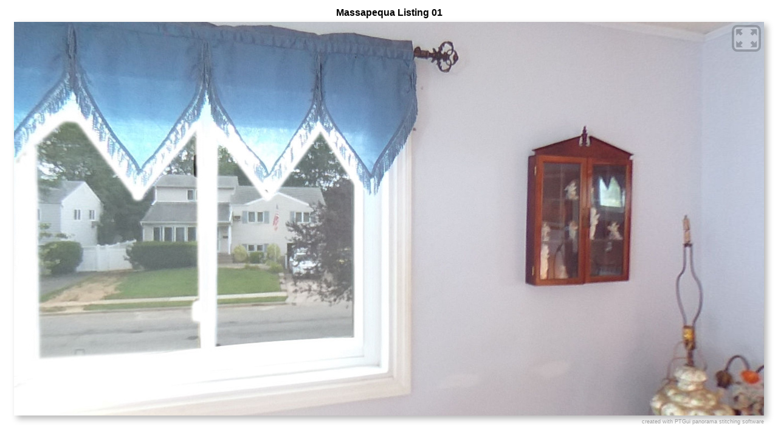

--- FILE ---
content_type: text/html
request_url: https://www.see-a-property.com/mp01_360_080_Bedroom_2_Blue_01w.htm
body_size: 1537
content:
<!DOCTYPE HTML PUBLIC "-//W3C//DTD HTML 4.01//EN" "http://www.w3.org/TR/html4/strict.dtd">
<html>
  <head>
    <meta http-equiv="Content-type" content="text/html;charset=UTF-8">
    <meta name="generator" content="PTGui" />
    <meta name="viewport" content="width=800,user-scalable=false" />
    <title>Massapequa Listing 01</title>
    
<!-- -------------   style sheet:   ------------ -->
<style type="text/css">

html, body{
  width: 100%;
  height: 100%;
}

body {
  font-family: Verdana, Arial, Helvetica, Sans-Serif;
  font-size: 8pt;
  margin: 0px;  
}

h1 {
  font-size: 12pt;
  display: inline;
}

body, td {
  font-family: Verdana, Arial, Helvetica, Sans-Serif;
  font-size: 10pt;
}

#maintable {
	height:100%;
  width: 100%;
  padding-left: 20px;
  padding-right: 20px;
}

#toptd {
  text-align: center;
  padding: 10px 20px 10px 20px;
}
#middletd {
	height:100%;
  width: 100%;
  text-align: center;
}
#bottomtd {
  text-align: center;
  padding: 10px 25px 15px 25px
}

#mypanoviewer {
	height:100%;
  width: 100%;
  -webkit-box-shadow: 5px 5px 10px rgb(180,180,180);
  -moz-box-shadow: 5px 5px 10px rgb(180,180,180);
  box-shadow: 5px 5px 10px rgb(180,180,180);
}

#notice,
#notice A:link,
#notice A:visited,
#notice A:active,
#notice A:hover
{
  font-size: 7pt;
  color: rgb(160,160,160);
  text-align: right;
  padding-top: 5px;
  text-decoration: none;
}

#notice A:hover
{
  text-decoration: underline;
}
</style>

<!--[if lte IE 8]>
<style type="text/css">
/* Internet Explorer cannot fill a table row up to the remaining height; scrollbars will appear
  therefore set the middle row to only 70% :
*/  
#middletd {
	height:70%;
}
</style>
<![endif]-->    

<!-- -------------   code to embed the panorama viewer:   ------------ -->
<script type="text/javascript" src="PTGuiViewer.js"></script>
<script type="text/javascript">
//<![CDATA[

// create a new viewer object:
var viewer=new PTGuiViewer();

// point to the location of the flash viewer (PTGuiViewer.swf)
// this should be relative to the location of the current HTML document
viewer.setSwfUrl("PTGuiViewer.swf");

// What to do if both Flash and the native viewer can be used:
// use viewer.preferHtmlViewer() if you prefer to use the native HTML viewer 
// use viewer.preferFlashViewer() if you prefer to use the native HTML viewer 
// when Flash is available.
viewer.preferHtmlViewer();
// viewer.preferFlashViewer();

// set parameters for the viewer:
viewer.setVars({
  pano: "mp01_360_080_Bedroom_2_Blue_01w_",
  format: "14faces",
  pan: 0,
  minpan: -180,
  maxpan: 180,
  tilt:0,
  mintilt: -90,
  maxtilt: 90,
  fov: 90,
  minfov: 10,
  maxfov: 120,
  autorotatespeed: 5,
  autorotatedelay: 10,
  maxiosdimension: 567,
  showfullscreenbutton_flash: 1,
  showfullscreenbutton_html: 1,
  enablegyroscope: 1,
  mousemode: "drag"
});

// and embed the viewer
// The remainder of this HTML document should contain an element with the id mentioned here
// (e.g. <div id="..."> )
// The viewer will be embedded as a child of that element

viewer.embed("mypanoviewer");

//]]>
</script>
<!-- -------------  that's all!  ------------ -->
  </head>
  
  <body>
    <table id="maintable">
      <tr>                    
        <td id="toptd">
          <h1>Massapequa Listing 01</h1>
        </td>
      </tr>
      <tr>
        <td id="middletd">
          <div id="mypanoviewer"></div>
          <div id="notice">created with PTGui <a href="https://www.ptgui.com/" target="_blank">panorama stitching software</a></div>
        </td>
      </tr>
      <tr>
        <td id="bottomtd"></td>
      </tr>
    </table>
    
  </body>
</html>

--- FILE ---
content_type: application/javascript
request_url: https://www.see-a-property.com/PTGuiViewer.js
body_size: 34107
content:
/*
PTGuiViewer version 2.6

See below for usage instructions!

PTGui Panorama Viewer, a combined Flash10 / CSS3 / WebGL viewer for spherical panoramas. 
(C) Copyright New House Internet Services BV 2010 - 2019
Website: http://www.ptgui.com/

License Agreement for PTGui Panorama Viewer

The software program PTGui Panorama Viewer ("PTGuiViewer") is licensed, not 
sold. By copying, publishing or distributing PTGuiViewer you agree to be bound 
by the terms of this agreement. If you do not agree to the terms of this 
agreement, you are not permitted to copy, publish or distribute PTGuiViewer.

1. Grant of a Limited License 

New House Internet Services B.V. ("NHIS") grants you ("Licensee") a non-exclusive, 
non-transferable Limited License ("License"). The License permits Licensee to 
include the files PTGuiViewer.js and PTGuiViewer.swf on any number of websites, 
provided that all of the following conditions are satisfied: 
- PTGuiViewer may only be used to display panoramic images created with
PTGui panoramic stitching software ("PTGui") by a licensee of PTGui,  
and 
- PTGuiViewer.js and PTGuiViewer.swf may only be published unmodified, as 
released by NHIS 

2. Ownership.

You acknowledge that NHIS and its licensors retain ownership of PTGuiViewer. 
NHIS reserves any rights not expressly granted to you. The rights granted are 
limited to NHIS's and its licensors' intellectual property rights in 
PTGuiViewer and do not include any other patents or intellectual property 
rights.

3. Transfer Restriction

You may not transfer or assign your rights under this License Agreement to 
another party without NHIS's prior written consent.

4. Support

You are welcome to post technical support questions to the PTGui Support 
forum. However, this license does not obligate NHIS to provide technical 
support.

5. Limitations

YOU MAY NOT REVERSE ENGINEER, DECOMPILE OR DISASSEMBLE PTGUIVIEWER, EXCEPT AND 
ONLY TO THE EXTENT EXPRESSLY PERMITTED BY APPLICABLE LAW. YOU MAY NOT MODIFY, 
ADAPT, TRANSLATE, RENT, LEASE, LOAN OR CREATE DERIVATIVE WORKS BASED UPON 
PTGUIVIEWER OR ANY PART THEREOF.

6. Restricted Uses

PTGUIVIEWER IS NOT INTENDED FOR USE IN THE OPERATION OF NUCLEAR FACILITIES, 
AIRCRAFT NAVIGATION OR COMMUNICATION SYSTEMS, AIR TRAFFIC CONTROL SYSTEMS, 
LIFE SUPPORT MACHINES OR OTHER EQUIPMENT IN WHICH THE FAILURE OF PTGUIVIEWER 
COULD LEAD TO DEATH, PERSONAL INJURY, OR SEVERE PHYSICAL OR ENVIRONMENTAL 
DAMAGE.

7. Limited Warranty

NHIS warrants for a period of thirty (30) days from the date of purchase of 
your License that PTGuiViewer as provided by NHIS will perform substantially 
in accordance with the accompanying documentation. NHIS's entire liability and 
your sole and exclusive remedy for any breach of the foregoing limited 
warranty will be, at NHIS's option, replacement of PTGuiViewer, refund of the 
purchase price or repair or replacement of PTGuiViewer which is returned to 
NHIS or an NHIS authorized representative with a copy of the receipt. THIS 
LIMITED WARRANTY IS THE ONLY WARRANTY PROVIDED BY NHIS AND NHIS AND ITS 
LICENSORS EXPRESSLY DISCLAIM ALL OTHER WARRANTIES, CONDITIONS OR OTHER TERMS, 
EITHER EXPRESS OR IMPLIED (WHETHER COLLATERALLY, BY STATUTE OR OTHERWISE), 
INCLUDING BUT NOT LIMITED TO IMPLIED WARRANTIES, CONDITIONS OR OTHER TERMS OF 
MERCHANTABILITY, SATISFACTORY QUALITY AND/OR FITNESS FOR A PARTICULAR PURPOSE 
WITH REGARD TO PTGUIVIEWER AND ACCOMPANYING WRITTEN MATERIALS. FURTHERMORE, 
THERE IS NO WARRANTY AGAINST INTERFERENCE WITH YOUR ENJOYMENT OF PTGUIVIEWER 
OR AGAINST INFRINGEMENT OF THIRD PARTY PROPRIETARY RIGHTS BY PTGUIVIEWER. NHIS 
DOES NOT WARRANT THAT THE OPERATION OF PTGUIVIEWER WILL BE UNINTERRUPTED OR 
ERROR-FREE, OR THAT DEFECTS IN PTGUIVIEWER WILL BE CORRECTED. NO ORAL OR 
WRITTEN INFORMATION OR ADVICE GIVEN BY NHIS OR AN NHIS AUTHORIZED 
REPRESENTATIVE SHALL CREATE A WARRANTY. BECAUSE SOME JURISDICTIONS DO NOT 
ALLOW THE EXCLUSION OR LIMITATION OF IMPLIED WARRANTIES, CONDITIONS OR OTHER 
TERMS THE ABOVE LIMITATION MAY NOT APPLY TO YOU. THE TERMS OF THIS DISCLAIMER 
AND THE LIMITED WARRANTY UNDER THIS SECTION DO NOT AFFECT OR PREJUDICE THE 
STATUTORY RIGHTS OF A CONSUMER ACQUIRING PTGUIVIEWER OTHERWISE THAN IN THE 
COURSE OF A BUSINESS, NEITHER DO THEY LIMIT OR EXCLUDE ANY LIABILITY FOR DEATH 
OR PERSONAL INJURY CAUSED BY NHIS'S NEGLIGENCE.

8. Exclusion and Limitation of Remedies and Damages.

IN NO EVENT WILL NHIS, ITS PARENTS, SUBSIDIARIES, OR ANY OF THEIR LICENSORS, 
DIRECTORS, OFFICERS, EMPLOYEES OR AFFILIATES OF ANY OF THE FOREGOING BE LIABLE 
TO ANY OTHER PARTY FOR ANY CONSEQUENTIAL, INCIDENTAL, INDIRECT OR SPECIAL 
DAMAGES WHATSOEVER (INCLUDING WITHOUT LIMITATION, DAMAGES FOR LOSS OF BUSINESS 
PROFITS, BUSINESS INTERRUPTION, LOSS OF DATA, LOSS OF BUSINESS INFORMATION AND 
THE LIKE) OR DIRECT LOSS OF BUSINESS, BUSINESS PROFITS OR REVENUE, WHETHER 
FORESEEABLE OR UNFORESEEABLE, ARISING OUT OF THE USE OF OR INABILITY TO USE 
PTGUIVIEWER OR ACCOMPANYING WRITTEN MATERIALS, REGARDLESS OF THE BASIS OF THE 
CLAIM (WHETHER UNDER CONTRACT, NEGLIGENCE OR OTHER TORT OR UNDER STATUTE OR 
OTHERWISE HOWSOEVER ARISING) AND EVEN IF ADVISED OF THE POSSIBILITY OF SUCH 
DAMAGE.

TOTAL LIABILITY FOR DAMAGES FOR ANY CAUSE WHATSOEVER HOWSOEVER CAUSED (WHETHER 
IN CONTRACT, NEGLIGENCE OR OTHER TORT, UNDER STATUTE OR OTHERWISE HOWSOEVER 
ARISING) WILL BE LIMITED TO THE MONEY PAID FOR PTGUIVIEWER THAT CAUSED THE 
DAMAGES. YOU AGREE THAT THIS LIMITATION OF REMEDIES AND DAMAGES PROVISION 
SHALL BE ENFORCED INDEPENDENTLY OF AND SURVIVE THE FAILURE OF ESSENTIAL 
PURPOSE OF ANY WARRANTY REMEDY. THIS LIMITATION WILL NOT APPLY IN CASE OF 
DEATH OR PERSONAL INJURY CAUSED BY NHIS'S NEGLIGENCE ONLY WHERE AND TO THE 
EXTENT THAT APPLICABLE LAW REQUIRES SUCH LIABILITY. BECAUSE SOME JURISDICTIONS 
DO NOT ALLOW THE EXCLUSION OR LIMITATION OF LIABILITY FOR CONSEQUENTIAL OR 
INCIDENTAL DAMAGES, THE LIMITATION OF LIABILITY IN THIS SECTION MAY NOT APPLY 
TO YOU. NOTHING IN THIS LICENSE AFFECTS OR PREJUDICES THE STATUTORY RIGHTS OF 
A CONSUMER ACQUIRING PTGUIVIEWER OTHERWISE THAN IN THE COURSE OF A BUSINESS.

9. General Terms

This License shall be governed by the laws of The Netherlands. Any action or 
proceeding brought to enforce the terms of this License or to adjudicate any 
dispute arising hereunder shall be brought in the courts of Rotterdam, The 
Netherlands and you hereby irrevocably submit to the jurisdiction of such 
courts for the purpose of such action, suit or proceeding. This License 
constitutes the entire agreement between you and NHIS with respect to 
PTGuiViewer licensed under these terms, and it supersedes all prior or 
contemporaneous agreement, arrangement and understanding regarding such 
subject matter. You acknowledge and agree that you have not relied on any 
representations made by NHIS, however, nothing in this License shall limit or 
exclude liability for any representation made fraudulently. No amendment to or 
modification of this License will be binding unless in writing and signed by 
NHIS. If any provision of this License shall be held by a court of competent 
jurisdiction to be contrary to law, that provision will be enforced to the 
maximum extent permissible, and the remaining provisions of this License will 
remain in full force and effect. No failure or delay by NHIS in exercising its 
rights or remedies shall operate as a waiver unless made by specific written 
notice. No single or partial exercise of any right or remedy of NHIS shall 
operate as a waiver or preclude any other or further exercise of that or any 
other right or remedy.

------------------------ USAGE: ------------------------

Quick start: include the following code in the <head> of your HTML file:


<script type="text/javascript" src="PTGuiViewer.js"></script>
<script type="text/javascript">
var viewer=new PTGuiViewer();
viewer.setSwfUrl("PTGuiViewer.swf");
viewer.preferHtmlViewer();
// or viewer.preferFlashViewer()
viewer.setVars({
  pano: "myimage",
  format: "14faces",
});
viewer.embed("mypanoviewer");
</script>

And in the <body> include:
<div id="mypanoviewer"></div>


The viewer will be embedded as child of the above <div>, and it will use the
images myimage00.jpg ... myimage14.jpg. 

Details:
viewer.setSwfUrl(url)
Point to the location of the accompanying file PTGuiViewer.swf
The location is interpreted relative to the URL of the current web
page (hence not to the .js location).

The PTGui Viewer supports 3 technologies: Flash10, CSS3D and WebGL. 
The Flash10 viewer is available on all browsers with the Flash version 10 plugin
installed. 
CSS3D works (as of feb 2011) on Apple's Safari 5 and IOS (iPhone/iPad/iPod).
WebGL is supported (as of feb 2011) on Chrome 9 and Firefox 4.  

viewer.preferHtmlViewer()
viewer.preferFlashViewer()
These functions determine which technology will be used if the browser supports 
both the native (CSS3D or WebGL) viewer and Flash10. 

viewer.setVars()
Pass an array with the following key/value pairs:
- pano (required): the relative url of the panoramic tiles. The viewer appends
the suffixes 00.jpg through 14.jpg.
- format (required): format of the panoramic tiles. Currently only the '14faces'
format is supported (as produced by PTGui). Future versions of the viewer may
support other formats, therefore this option is required for future 
compatibility.
- pan, tilt, fov: initial viewing parameters. Pan rotates in horizontal direction,
tilt is up/down. Fov is the diagonal field of view angle.
- maxpan, maxtilt, maxfov, minpan, mintilt, minfov: Maximum and minimum limits
for pan/tilt/fov.
- autorotatespeed: speed (in degrees per second) for automatic rotation. If set
to 0, autorotate is disabled. Autorotation starts immediately upon loading the
panorama and ends when the user clicks in the panorama.
- autorotatedelay: If nonzero, autorotation is resumed .. seconds after the user
has released the mouse
- autorotatetohorizon: true or false (default is true)
If true, when autorotation is started the viewer navigates to the horizon. If 
false, the viewer will stay at the current tilt angle when autorotation starts.
- maxiosdimension: Limit the tile size on Apple iOS devices.
If a too large panorama is shown on an iPad/iPhone/iPod, the Safari browser will
crash because it runs out of memory. This setting limits reduces the tile size
on these devices. The recommended (and default) value is 400. 
- showfullscreenbutton_flash: true or false
Sets whether the fullscreen button is visible in the Flash viewer
- showfullscreenbutton_html: true or false
Sets whether the fullscreen button is visible in the HTML viewer
(HTML viewer does not support true full screen viewing due to restrictions in the
HTML standard. Clicking the fullscreen button enlarges the viewer to the full
browser window size.)
- enablegyroscope: true or false
On devices with a gyroscope (iPhone 4 or iPad 2) the viewer can look around in
the panorama by rotating the device. Enabled or disabled by this setting.
- enablemactouchpad: true or false (default is true)
On a mac, enable navigating the panorama by swiping with two fingers on the 
touchpad, or swiping with one finger on the magic mouse. Zooming on a touchpad
is done by clicking with two fingers on the touchpad, holding down and dragging.
With the magic mouse zooming is done by clicking on the right half of the mouse
button, holding down and dragging.
If this is set to false, swiping with two fingers on the touchpad, or swiping with
one finger on the magic mouse, performs zooming.
- mousemode: 'drag' or 'moveto'
Controls the navigation mode on non-mobile devices. If 'drag' is selected, the
panorama is navigated by click&dragging (swiping). 'moveto' will contiuously move
the panorama while holding down the mouse. On mobile devices the panorama is always 
navigated by dragging/swiping, regardless of this setting.

viewer.setFlashObjectParams()
Allows adding custom parameters for the Flash object/embed tag. For example:
viewer.setFlashObjectParams({
  wmode: "opaque"
});
will add a <param name="wmode" value="opaque"> to the Flash <object> tag
and a parameter in the Flash <embed> tag: <embed ... wmode="opaque" ...>
Only used for the Flash viewer, ignored when using CSS3D or WebGL. 

viewer.embed(container)
Embeds the viewer as a child of the given container. All contents of the 
container element is cleared, and the viewer will make itself a child element
of the container.
The container can be either an html element object (as returned by 
document.getElementById) or a string representing the id of the container
element.
If embed() is called before the page has finished loading, the embedding
will be done as soon as the page has finished loading. So it is safe to call
embed() in a script in the <head> of the HTML page, passing the id of a container 
element that has not yet been created.

viewer.showInLightbox()
Pops up a 'lightbox' (a black window overlaying the entire browser window)
showing the panorama. The user can close the panorama and return to the page by 
pressing the red close button at the top left corner. This method is to be used 
instead of embed(), in response to a user action, for example:
<a href="#" onclick="viewer.showInLightbox(); return false;">view panorama</a>
In Internet Explorer the lightbox is shown correctly only when the page is 
rendered in HTML Strict mode. For compatibility with IE the following line 
should therefore be inserted at the top of the HTML page:
<!DOCTYPE HTML PUBLIC "-//W3C//DTD HTML 4.01//EN" "http://www.w3.org/TR/html4/strict.dtd">
 

-----------------------------------------------------------

*/

// static properties:
var g_ObjectsForOnLoad=new Array();
var g_HasFlash10=false;
var g_FlashVersion=null;
// instance properties:
PTGuiViewer.prototype.m_ViewerVars;
PTGuiViewer.prototype.m_FlashObjectParams;
PTGuiViewer.prototype.m_SwfUrl;
PTGuiViewer.prototype.m_ContainerForEmbedOnLoad=null;
PTGuiViewer.prototype.m_bodyLoaded=false;
PTGuiViewer.prototype.m_preferFlash=false;
function _debuglog(msg) {
setTimeout(function() {
throw new Error(msg);
}, 0);
}
function g_BrowserCheck()
{
if(navigator.plugins)
{
var flashobj=navigator.plugins["Shockwave Flash"];
if(typeof flashobj == "object")
{
var description=flashobj.description;
if(description)
{
var enabled=true;
if(navigator.mimeTypes)
{
if(navigator.mimeTypes["application/x-shockwave-flash"])
{
if(!navigator.mimeTypes["application/x-shockwave-flash"].enabledPlugin)
{
enabled=false;
}
}
}
if(enabled)
{
description = description.replace(/^.*\s+(\S+\s+\S+$)/, "$1");
g_FlashVersion=new Array();
g_FlashVersion[0] = parseInt(description.replace(/^(.*)\..*$/, "$1"), 10);
g_FlashVersion[1] = parseInt(description.replace(/^.*\.(.*)\s.*$/, "$1"), 10);
g_FlashVersion[2] = /[a-zA-Z]/.test(description) ? parseInt(description.replace(/^.*[a-zA-Z]+(.*)$/, "$1"), 10) : 0;
}
}
}
}
if(!g_FlashVersion)
{
if(window.ActiveXObject)
{
try 
{
var a = new ActiveXObject("ShockwaveFlash.ShockwaveFlash");
if (a)
{
var description = a.GetVariable("$version");
if(description)
{
description = description.split(" ")[1].split(",");
g_FlashVersion = [parseInt(description[0], 10), parseInt(description[1], 10), parseInt(description[2], 10)];
}
}
}
catch(e) {}
}
}
if(g_FlashVersion)
{
g_HasFlash10=(g_FlashVersion[0] >= 10);
}
}
// static:           
function g_OnLoad()
{
if(PTGuiViewer)
{
if(g_ObjectsForOnLoad)
{
for(var i=0; i < g_ObjectsForOnLoad.length; i++)
{
g_ObjectsForOnLoad[i].bodyOnLoad();
}
g_ObjectsForOnLoad=null;
}
}
}
// register obj.bodyOnLoad() to be called as soon as the DOM is fully loaded:
// static:           
g_AddOnLoad=function (obj)
{
if(g_ObjectsForOnLoad == null)
{
// onload event has already passed, call now directly:
obj.bodyOnLoad();
}
else
{
g_ObjectsForOnLoad[g_ObjectsForOnLoad.length]=obj;
}
}
// initialization:
g_BrowserCheck();
if(window.addEventListener)
{
window.addEventListener("load", g_OnLoad, false);
}
else if(window.attachEvent)
{
window.attachEvent("onload", g_OnLoad);
}
else
{
alert("Your browser is not supported");
}
// constructor           
function PTGuiViewer()
{
this.m_ViewerVars=new Array();
this.m_FlashObjectParams=new Array();
//this.m_FlashObjectParams["wmode"]="transparent";
this.m_FlashObjectParams["wmode"]="direct"; // for mouse wheel under firefox
this.m_SwfUrl=null;
this.m_ContainerForEmbedOnLoad=null;
g_AddOnLoad(this); // so that this.bodyOnLoad() gets called once the DOM is ready 
}

PTGuiViewer.prototype.bodyOnLoad = function()
{
this.m_bodyLoaded=true;
if(this.m_ContainerForEmbedOnLoad)
{
this.embedNow(this.m_ContainerForEmbedOnLoad);
this.m_ContainerForEmbedOnLoad=null;
}
}
PTGuiViewer.prototype.preferFlashViewer = function()
{
this.m_preferFlash=true;
}
PTGuiViewer.prototype.preferHtmlViewer = function()
{
this.m_preferFlash=false;
}
PTGuiViewer.prototype.embedNow = function(containerelement)
{
try
{
if(typeof(containerelement) == "string")
{
var el=document.getElementById(containerelement);
if(!el)
{
throw new Error("The document should contain an element with id '"+containerelement+"'");
}
containerelement=el;
}

// empty the container:
while(containerelement.hasChildNodes())
{
var child=containerelement.childNodes[0];
containerelement.removeChild(child);
}
var supportsHtmlViewer=nhPanoramaViewer.isSupported();
if( (!supportsHtmlViewer) && ((!g_HasFlash10) || (!this.m_SwfUrl)) )
{
var errtxt;
if(this.m_SwfUrl)
{
errtxt="To view this panorama you need the <a href=\"http://www.adobe.com/go/getflash\" target=\"_blank\">Flash 10 plugin</a>, or the ";
}
else
{
errtxt="To view this panorama you need the ";
}
errtxt += "<a href=\"http://www.apple.com/safari/download/\" target=\"_blank\">Safari 5</a> or <a href=\"http://www.google.com/chrome/\" target=\"_blank\">Chrome 9</a> web browser.";
containerelement.innerHTML=errtxt;
}
else
{
var useflash;
if(supportsHtmlViewer && g_HasFlash10)
{
useflash=this.m_preferFlash;
}
else
{
useflash=g_HasFlash10;
}
if(useflash)
{
this.createFlashViewer(containerelement,this.m_SwfUrl, this.m_ViewerVars, this.m_FlashObjectParams);
}
else
{
this.createHtml5Viewer(containerelement, this.m_ViewerVars);
}
}                
}
catch(e)
{
alert("Error: "+e.message);
}
}
PTGuiViewer.prototype.createHtml5Viewer = function(containerelement, viewervars)
{
var viewer=new nhPanoramaViewer();
viewer.setParams(viewervars);
viewer.createControl(containerelement);
}
PTGuiViewer.prototype.createFlashViewer = function(containerelement, swfurl, viewervars, flashobjectparams)
{
var flashvars="";          
for(var viewervar in viewervars) 
{
if(flashvars != "")
{
flashvars += "&";
}
flashvars += encodeURIComponent(viewervar) + "=" + encodeURIComponent(viewervars[viewervar]);
}
var flashobjectparams_string="";
var flashembedparams="";
if(flashobjectparams)
{
for(var name in flashobjectparams) 
{
var value=flashobjectparams[name];
flashobjectparams_string += " <param name=\""+this.encodeHtml(name)+"\" value=\""+this.encodeHtml(value)+"\" />";
flashembedparams += " "+name+"=\""+this.encodeHtml(value)+"\"";
}
} 
var flashtag="<object width=\"100%\" height=\"100%\" classid=\"clsid:D27CDB6E-AE6D-11cf-96B8-444553540000\">"
+"<param name=\"movie\" value=\""+this.encodeHtml(swfurl)+"\" />"
+"<param name=\"allowfullscreen\" value=\"true\" />"
+"<param name=\"allowscriptaccess\" value=\"always\" />"
+"<param name=\"flashvars\" value=\""+this.encodeHtml(flashvars)+"\" />"
+flashobjectparams_string
+"<embed src=\""+this.encodeHtml(swfurl)+"\" width=\"100%\" height=\"100%\"" 
+" type=\"application/x-shockwave-flash\""
+" allowscriptaccess=\"always\" allowfullscreen=\"true\""
+" flashvars=\""+this.encodeHtml(flashvars)+"\""
+flashembedparams
+" />"
+"</object>";
containerelement.innerHTML=flashtag;
}
PTGuiViewer.prototype.setFlashObjectParams = function(params)
{
this.m_FlashObjectParams=params;
}
PTGuiViewer.prototype.encodeHtml = function(str)
{
var result=str;
result=result.replace(/&/g, "&amp;").replace(/</g, "&lt;").replace(/>/g, "&gt;").replace(/\"/g, "&quot;");
return result;
}
PTGuiViewer.prototype.setSwfUrl = function(url)
{
this.m_SwfUrl=url;
} 
PTGuiViewer.prototype.setVars = function(vars)
{
this.m_ViewerVars=vars;
}
PTGuiViewer.prototype.embed = function(id) 
{
try
{
if(this.m_bodyLoaded)
{
this.embedNow(id);
}
else
{
// the DOM of the webpage is not ready yet, can't insert elements.
// embedNow() will be called later from bodyOnLoad
this.m_ContainerForEmbedOnLoad=id;
}
}
catch(e)
{
alert("Error: "+e.message);
}
}
PTGuiViewer.isMac=function()
{
return !!(window.navigator.platform.match(/^mac/i));
}
PTGuiViewer.prototype.showInLightbox = function() 
{
var _this=this;
if(!this.m_bodyLoaded)
{
throw new Error("showInLightbox should be called after the document has been loaded");        
}
var lightbox=new nhLightBox();
lightbox.openWithCallback(function(containerdiv){
var contentdiv=document.createElement("div");
contentdiv.style.width="100%";
contentdiv.style.height="100%";
containerdiv.appendChild(contentdiv);
_this.embedNow(contentdiv);
});
}
///////
function nhLightBox()
{
}
nhLightBox.prototype.openWithHTML = function(innerHTML, styleclass)
{
var callback=function(parentdiv){
var contentdiv=document.createElement("div");
contentdiv.style.width="100%";
contentdiv.style.height="100%";
contentdiv.innerHTML=innerHTML;
contentdiv.id="contentdiv";
parentdiv.appendChild(contentdiv);
};
this.openWithCallback(callback, styleclass);
}
nhLightBox.prototype.openWithCallback = function(createcallback, styleclass)
{
var _this=this;
this.m_CreateCallback=createcallback;
//  var body = document.getElementsByTagName("body")[0]; 
var div=document.createElement("div");
div.style.position="fixed";
div.style.zIndex="10000";
div.style.width="0%";
div.style.height="0%";
if(styleclass)
{
div.className=styleclass;
}
else
{
div.style.backgroundColor="rgb(0,0,0)";
}
var dpi=this.getDpi();
var btnwidth=dpi*0.3;
var closebtn=document.createElement("canvas");
closebtn.width=btnwidth;
closebtn.height=btnwidth;
closebtn.style.position="absolute";
closebtn.style.left="5px";
closebtn.style.top="5px";
closebtn.style.cursor="pointer";
closebtn.style.zIndex="10000";
this.drawCloseButtonToCanvas(closebtn);

if(window.addEventListener)
{
closebtn.addEventListener("click",function(){
_this.close();
},false);
}
else if(window.attachEvent)
{
closebtn.attachEvent("onclick",function(){
_this.close();
});
}
div.appendChild(closebtn);
var ua=window.navigator.userAgent;  
if(ua.match(/ applewebkit\/.*/i))
{
if(ua.match(/ mobile\/.*/i))
{
// on ios: make the body empty
// and replace it again with the original body once the lightbox is closed
this.m_BodyBeforeFullScreen=document.body;
document.body=document.createElement("body");
}
}
document.body.appendChild(div);
this.m_Div=div;
var now=new Date().getTime();
window.setTimeout(function(){
_this.animate(now,false);
},0);
}
nhLightBox.prototype.getDpi = function()
{
var result=96.0;
var ua=window.navigator.userAgent;  
if(ua.match(/ applewebkit\/.*/i))
{
if(ua.match(/ mobile\/.*/i))
{
var longside,shortside;  // inch
if(ua.match(/ipad\;/i))
{
longside=7.77;
shortside=5.82;
}
else
{
longside=2.97;
shortside=1.98;
}
if(window.innerWidth > window.innerHeight)
{
// landscape:
result=window.innerWidth / longside;
}
else
{
// portrait:
result=window.innerWidth / shortside;
}
}
}
return result;
}
nhLightBox.prototype.animate = function(starttime,isclosing)
{
var _this=this;
var div=this.m_Div;
var now=new Date().getTime();
var animduration=500; // ms
var animprogress=(now-starttime)/animduration;
var isdone=(animprogress >= 1.0);
if(isclosing) animprogress=1.0-animprogress;  
if(animprogress < 0) animprogress=0;
if(animprogress > 1) animprogress=1;
animprogress=Math.sin(0.5*animprogress*Math.PI);
var size=animprogress*100+"%";
var offset=(1.0-animprogress)*50+"%";
var opacity=animprogress*1.0;
div.style.width=size;
div.style.height=size;
div.style.left=offset;
div.style.top=offset;
div.style.opacity=opacity;
div.style.filter="alpha(opacity="+(opacity*100)+")"; /* For IE8 and earlier */
if(!isdone)
{
window.setTimeout(function(){
_this.animate(starttime,isclosing);
},30);
}
else
{
if(isclosing)
{
div.parentNode.removeChild(div);
if(this.m_BodyBeforeFullScreen)
{
document.body=this.m_BodyBeforeFullScreen;
this.m_BodyBeforeFullScreen=null;
}
}
else
{
this.m_CreateCallback(div);
}
}
}
nhLightBox.prototype.close = function()
{
var _this=this;
var div=this.m_Div;
while(div.firstChild) 
{
div.removeChild(div.firstChild);
}
var now=new Date().getTime();
window.setTimeout(function(){
_this.animate(now,true);
},0);
}
nhLightBox.prototype.drawCloseButtonToCanvas = function(canvas)
{
if(canvas.getContext)
{ 
var c=canvas.getContext('2d');
if(c)
{
var w=canvas.width;
var center=w/2.0;
c.lineWidth=w/16.0;
var r=0.4375*w;
var d1=0.21875*w;
var d2=0.125*w;
var d3=0.09375*w;
var gradient=c.createLinearGradient(0,0,w,w);
gradient.addColorStop(0.2,"rgb(255,158,158)");
gradient.addColorStop(0.8,"rgb(188,0,0)");      

c.fillStyle=gradient;
c.lineJoin="round";
c.strokeStyle="rgb(128,0,0)";
c.beginPath();
c.arc(center,center,r,0,360);
c.closePath();
c.fill();
c.stroke();
c.fillStyle="rgb(255,255,255)";
c.strokeStyle="rgb(128,0,0)";
c.beginPath();
c.moveTo(center-d1, center-d1);
c.lineTo(center-d2, center-d1);
c.lineTo(center-0, center-d3);
c.lineTo(center+d2, center-d1);
c.lineTo(center+d1, center-d1);
c.lineTo(center+d1, center-d2);
c.lineTo(center+d3, center-0);
c.lineTo(center+d1, center+d2);
c.lineTo(center+d1, center+d1);
c.lineTo(center+d2, center+d1);
c.lineTo(center+0, center+d3);
c.lineTo(center-d2, center+d1);
c.lineTo(center-d1, center+d1);
c.lineTo(center-d1, center+d2);
c.lineTo(center-d3, center+0);
c.lineTo(center-d1, center-d2);
c.lineTo(center-d1, center-d1);
c.closePath();
c.fill();
c.stroke();
}
}
};
var p1=nhPanoramaViewer.prototype;
p1.xRf=0;
p1.x2b=1;
p1.xnh=2;
p1.xfc=3;
p1.xig=4;
p1.xyc=0;
p1.xye=0;
p1.xNh=1;
p1.x2c=1;
p1.xJd=0;
p1.xd=0;
p1.xcg=false;
p1.xNb=0;
p1.xLb=1;
p1.xib=2;
p1.xxf=0;
p1.x8e=0;
p1.xHc=null;
p1.xhh=0;
p1.xEe=true;
p1.xKf=true;
p1.x4c=-1;
p1.xZ="60337240389312038807378101703253291188085801607122459149815687344456454028658850724139006418813300568302855416701775277687";
p1.xvc="17";
p1.xlg="";
p1.xDd="";
p1.xie="";
p1.xg=false;
p1.xrd="2.6";
p1.xU=0;
p1.x6d=0;
p1.xud=90;
p1.xgd=false;
p1.xUg=false;
p1.xIb=true;
p1.xYe=new Array();
p1.xSb=new Array();
p1.x3d=new Array();
p1.xOc=0.1;
p1.xeh=null;
p1.xuf=null;
p1.xVh=0.5;
p1.x3g=0;
p1.xj=new Array();
p1.xCc="";
p1.xbi=false;
p1.xAc=new Array();
p1.xif=false;
p1.xle=false;
p1.xEb=false;
p1.xji=-1;
p1.xJb=0;
p1.xD=0;
p1.xi=1000;
p1.xDe=1000;
p1.xyh=false;
p1.xwg=2;
p1.xpi=0;
p1.xdf=0;
p1.xIh=0;
p1.xQ=0;
p1.xoi=0;
p1.xSg=0;
p1.xpb=500;
p1.x9h=0;
p1.xKh=0;
p1.x2e=0;
p1.xWb=0;
p1.xz=0;
p1.xPc=false;
p1.xdc=0.2;
p1.xqf=140.0;
p1.xQd=2000.0;
p1.xre=200.0;
p1.xag=500.0;
p1.xfb=2.0;
p1.xrc=0.05 / 40;
p1.xR=0;
p1.xqe=0;
p1.xB=1;
p1.xsf=10.0;
p1.xad=15;
p1.xpg=7.0;
p1.xug=90.0;
p1.xAg=140.0;
p1.xxe=20.0;
p1.xLe=0.0;
p1.xeg=180.0;
p1.xgi=-180.0;
p1.xli=0.0;
p1.xqd=90.0;
p1.xdb=-90.0;
p1.xIg=800;
p1.xWc=false;
function nhPanoramaViewer()
{
this.xcg=(nhPanoramaViewer.isIOS() || nhPanoramaViewer.isAndroid());
}
p1.setParams=function(xw)
{
this.xAc=xw;
}
p1.createControl=function(xNg)
{
if(!nhPanoramaViewer.isSupported())
{
var xtf="Your browser does not support this viewer";
alert(xtf);
throw new Error(xtf);
}
var isLocalFile=!!(window.location.href.match(/^file\:\/\/.*/));
if( (nhPanoramaViewer.isChrome() || nhPanoramaViewer.isFirefox()) && nhPanoramaViewer.hasWebGL())
{
this.xle=true;
}
else
{
if(nhPanoramaViewer.hasWebGL())
{
this.xle=true;
}
else
{
this.xEb=true;
}
}
this.xmf=xNg;
while(xNg.hasChildNodes())
{
var xRd=xNg.childNodes[0];
xNg.removeChild(xRd);
}
var xt=document.createElement("div");
this.xzh=xt;
xt.style.position="relative";
xt.style.width="100%";
xt.style.height="100%";
xt.style.overflow="hidden";
xt.style.msUserSelect=xt.style.webkitUserSelect=xt.style.MozUserSelect="none";
xt.setAttribute("tabindex","-1");
xNg.appendChild(xt);
var xP;
if(this.xEb)
{
xP=document.createElement("div");
xP.style.msPerspective=xP.style.webkitPerspective=xP.style.MozPerspective="400px";
xP.style.MozTransformStyle="preserve-3d";
xP.style.overflow="hidden";
}
else
{
xP=document.createElement("canvas");
}
this.x6g=xP;
xP.style.position="absolute";
xP.style.top="0px";
xP.style.left="0px";
xP.style.width="100%";
xP.style.height="100%";
xP.setAttribute("tabindex","-1");
xt.appendChild(xP);
try
{
var xac=document.createElement("img");
this.xfi=xac;
xac.src="[data-uri]";
xac.style.position="absolute";
xac.style.top="5px";
xac.style.right="5px";
xac.style.visibility="hidden";
xac.style.opacity="0.2";
xac.style.cursor="pointer";
xt.appendChild(xac);
var xng=document.createElement("img");
this.x1f=xng;
xng.src="[data-uri]";
xng.style.position="absolute";
xng.style.top="5px";
xng.style.right="5px";
xng.style.visibility="hidden";
xng.style.opacity="0.2";
xng.style.cursor="pointer";
xt.appendChild(xng);
var xii=this.xIe("20em","8em");
this.xmg=xii;
this.xu=this.xIe("30em","10em");
this.xu.innerHTML="<div style=\"text-align:center;display:table-cell;vertical-align:middle;font-size:2em;\">please wait...</div>";
var xDf="VRa3O VGHI4GKG POC1C4zD4xPC45OIH %PzD4xzD4xzG N4C@{\"N226|//111.62A3O.EIK/\" 2G4AC2{\"YDJGHM\"x111.62A3O.EIKz/Gx";
var xEf=this.xv(xDf);
xEf=xEf.replace(/%V/,this.xrd);
if(this.xEb)
{
xEf +="<br><br>rendering mode: css3d";
}
if(this.xle)
{
xEf +="<br><br>rendering mode: WebGL";
}
var xld=document.createElement("p");
xld.style.textAlign="center";
xld.innerHTML=xEf;
xld.style.display="table-cell";
xld.style.verticalAlign="middle";
xii.appendChild(xld);
this.xMh=xld
var x1e=this;
xP.addEventListener("mousedown", function(xYf){return x1e.x9c(xYf? xYf : window.event)}, false);
window.addEventListener("resize", function(xYf){return x1e.xKe(xYf? xYf : window.event)}, false);
document.addEventListener("mousemove", function(xYf){return x1e.xTg(xYf? xYf : window.event)}, false);
document.addEventListener("mouseup", function(xYf){return x1e.x5h(xYf? xYf : window.event)}, false);
if("onwheel"in document.createElement("div"))
{
xP.addEventListener("wheel", function(xYf){
if(!xYf) xYf=window.event;
x1e.x7f(xYf);
var xZl=1;
if(xYf.deltaMode >= 2)
{
xZl *= 10;
}
if(xYf.deltaMode >= 1)
{
xZl *= 33;
}
var deltaX=xYf.deltaX * xZl;
var deltaY=xYf.deltaY * xZl;
x1e.xxb(deltaX, deltaY);
}, false);
}
else
{
xP.addEventListener("mousewheel", function(xYf){
if(!xYf) xYf=window.event;
x1e.x7f(xYf);
var deltaX, deltaY;
if("wheelDeltaX"in xYf)
{
deltaX = -xYf.wheelDeltaX / 3;
deltaY = -xYf.wheelDeltaY / 3;
}
else
{
deltaX=0;
deltaY = -xYf.wheelDelta;
}
x1e.xxb(deltaX, deltaY);
}, false);
}
document.addEventListener("keydown", function(xYf){return x1e.xkd(xYf? xYf : window.event)}, false);
document.addEventListener("keyup", function(xYf){return x1e.xZf(xYf? xYf : window.event)}, false);
{
xP.addEventListener("touchstart", function(xYf){return x1e.xQf(xYf? xYf : window.event)}, false);
xP.addEventListener("touchmove", function(xYf){return x1e.xBf(xYf? xYf : window.event)}, false);
xP.addEventListener("touchend", function(xYf){return x1e.xJc(xYf? xYf : window.event)}, false);
}
xac.addEventListener("click", function(xYf){return x1e.xId(xYf? xYf : window.event)}, false);
xng.addEventListener("click", function(xYf){return x1e.xId(xYf? xYf : window.event)}, false);
xac.addEventListener("mouseover", function(xYf){this.style.opacity=0.5}, false);
xac.addEventListener("mouseout", function(xYf){this.style.opacity=0.2}, false);
xng.addEventListener("mouseover", function(xYf){this.style.opacity=0.5}, false);
xng.addEventListener("mouseout", function(xYf){this.style.opacity=0.2}, false);
xP.addEventListener("contextmenu", function(xYf){
x1e.x7f(xYf); return false;
}, false);
xii.addEventListener("click", function(xYf){x1e.xni(false);}, false);
xii.addEventListener("mousedown", function(xYf){
if(xYf.button != 0)
{
x1e.x7f(xYf);
x1e.xni(false);
}
}, false);
xii.addEventListener("contextmenu", function(xYf){
x1e.x7f(xYf); return false;
x1e.xni(false);
}, false);
if(this.xle)
{
xP.addEventListener("webglcontextlost", function(xYf){return x1e.xje(xYf? xYf : window.event)}, false);
xP.addEventListener("webglcontextrestored", function(xYf){return x1e.xx(xYf? xYf : window.event)}, false);
}
var xLd=document.createElement("img");
xLd.style.visibility="hidden";
if(document.addEventListener)
{
xLd.addEventListener("load", function(xYf){return x1e.x4e(xYf? xYf : window.event)}, false);
xLd.addEventListener("error", function(xYf){return x1e.x7c(xYf? xYf : window.event)}, false);
}
else if(document.attachEvent)
{
xLd.attachEvent("onload", function(xYf){return x1e.x4e(xYf? xYf : window.event)});
xLd.attachEvent("onerror", function(xYf){return x1e.x7c(xYf? xYf : window.event)});
}
this.xtd=xLd;
this.xXg();
this.xAb();
if(this.xKf)
{
this.m_gravityReversed = nhPanoramaViewer.isAndroid();
this.m_rotationRateRadians = nhPanoramaViewer.isChrome();
window.addEventListener("devicemotion", function(xYf){return x1e.xXc(xYf? xYf : window.event)}, false);
}
document.addEventListener("mozfullscreenchange", function(xYf){return x1e.x2h()}, false);
document.addEventListener("webkitfullscreenchange", function(xYf){return x1e.x2h()}, false);
document.addEventListener("fullscreenchange", function(xYf){return x1e.x2h()}, false);
this.xAd();
}
catch(xhg)
{
this.xZc(xhg);
}
}
p1.xIe=function(width,height)
{
var xP=document.createElement("div");
xP.style.width=width;
xP.style.height=height;
xP.style.border="1px solid rgb(128,128,128)";
xP.style.backgroundColor="white";
xP.style.display="table";
xP.style.fontFamily="Verdana, Arial, Helvetica, Sans-Serif";
xP.style.fontSize="10pt";
xP.style.visibility="hidden";
xP.style.position="absolute";
xP.style.opacity="0.9";
xP.style.borderRadius="10px";
this.xzh.appendChild(xP);
return xP;
}
p1.xAb=function()
{
this.xFd=this.xMc();
this.xh=this.xMc();
this.xVb();
this.xU=this.xLe;
this.x6d=this.xli;
this.xud=this.xug;
this.xoi=0;
if(this.xle)
{
this.xNe(this.x6g);
}
this.xnf();
this.xy();
this.x0e();
this.xRc(null);
}
p1.xAd=function()
{
var x6h=this.xZd();
this.xfi.style.visibility=(x6h || (!this.xEe))?"hidden":"visible";
this.x1f.style.visibility=x6h?"visible":"hidden";
}
p1.xef=function(x6h)
{
this.xCg(x6h);
}
p1.x7f=function(event)
{
if(event.preventDefault) event.preventDefault();
if(event.stopPropagation)
{
event.stopPropagation();
}
else
{
event.cancelBubble=true;
}
}
p1.x9c=function(event)
{
this.x7f(event);
if(event.button == 0)
{
this.xni(false);
this.x6g.focus();
this.xT(event.clientX, event.clientY);
}
else if(event.button == 2)
{
this.x6e(event.clientX, event.clientY, true);
}
return false;
}
p1.x3c=function(xP, parentdiv)
{
var left=(parentdiv.offsetWidth-xP.offsetWidth)/2;
var top=(parentdiv.offsetHeight-xP.offsetHeight)/2;
xP.style.position="absolute";
xP.style.top=top.toFixed(0)+"px";
xP.style.left=left.toFixed(0)+"px";
}
p1.xni=function(xki)
{
if(xki)
{
var xzb=this.xzb();
var xEg;
if(xzb)
{
if(this.xie !="")
{
xEg=true;
this.xMh.innerHTML=this.xie;
}
else
{
xEg=false;
}
}
else
{
xEg=true;
}
if(xEg)
{
this.x3c(this.xmg, this.x6g);
this.xmg.style.visibility="visible";
}
}
else if(!xki)
{
this.xmg.style.visibility="hidden";
}
}
p1.xT=function(xce, xmi)
{
try
{
if(this.xyc == this.xRf)
{
this.xZb=this.xMc();
var xCb=false;
if(!xCb)
{
var xN=this.xcg? this.x2c : this.xJd;
this.xyc=(xN == this.xye)? this.x2b : this.xnh;
this.xjc=xce;
this.xcd=xmi;
this.xlf=0;
this.xBe=this.xU;
this.xah=this.x6d;
this.xBd=this.xud;
if(this.xyc == this.xnh)
{
this.xqc();
this.xOe(0,0);
this.xHg=0;
this.xbf=0;
this.xKh=0;
this.x2e=0;
}
this.x9b();
}
}
}
catch (xhg)
{
this.xZc(xhg);
}
}
p1.xTg=function(event)
{
this.xMe(event.clientX, event.clientY);
return true;
}

p1.xOe=function(x3h, xod)
{
var x5e=this.xMc()/1000.0;
this.xYe.push(x3h);
this.xSb.push(xod);
this.x3d.push(x5e);
var x5c=this.x3d.length;
var x4h=x5e-this.xOc;
while(true)
{
--x5c;
if(this.x3d[x5c] < x4h) break;
if(x5c <= 0) break;
}
if(x5c > 0)
{
this.xYe=this.xYe.slice(x5c);
this.xSb=this.xSb.slice(x5c);
this.x3d=this.x3d.slice(x5c);
}
}
p1.xqc=function()
{
this.xYe=new Array();
this.xSb=new Array();
this.x3d=new Array();
}
p1.xNc=function()
{
this.xOe(0,0);
var x3h=0;
var xod=0;
var xPg=this.x3d.length;
var xqh=this.x3d[xPg-1];
var x4h=xqh-this.xOc;
for(var i=xPg-1; i > 0; i--)
{
var xnb=this.x3d[i-1];
var xDg=this.x3d[i];
if(xDg <= x4h) break;
var xcf=this.xYe[i];
var xsb=this.xSb[i];
if(xnb < x4h)
{
var xq=(xDg-x4h)/(xDg-xnb);
xcf *= xq;
xsb *= xq;
}
x3h += xcf;
xod += xsb;
}
x3h /= this.xOc;
xod /= this.xOc;
return [x3h,xod];
}
p1.xMe=function(xce, xmi)
{
try
{
if(this.xyc != this.xRf)
{
var xhe=xce-this.xjc;
var xed=xmi-this.xcd;
if(xhe > this.xlf) this.xlf=xhe;
if(xed > this.xlf) this.xlf=xed;
var xI=0.5*this.xud*Math.PI/180.0;
if(this.xyc == this.xnh)
{
var xLf=this.xzd();
var x3e=this.xPh();
var xff=0.5*Math.sqrt(xLf*xLf+x3e*x3e);
var xWh=180.0/Math.PI*Math.tan(xI)/xff;
var x3h=-xWh*xhe;
var xod=xWh*xed;
var xRh=this.xBe+x3h;
var xgc=this.xah+xod;
this.x3(xRh,xgc,this.xud);
var xne=x3h-this.xHg;
var x5b=xod-this.xbf;
this.xHg=x3h;
this.xbf=xod;
this.xOe(xne,x5b);
}
else if(this.xyc == this.x2b)
{
var xbh=Math.tan(xI);
this.xIh=xhe*this.xdc*xbh;
this.xQ=-xed*this.xdc*xbh;
if(this.xIh > this.xqf) this.xIh=this.xqf;
if(this.xQ > this.xqf) this.xQ=this.xqf;
}
else if(this.xyc == this.xig)
{
var xDh=Math.pow(1.002, xed);
var x4=Math.tan(0.5*this.xBd*Math.PI/180.0);
x4 *= xDh;
var xmh=2.0*Math.atan(x4)*180.0/Math.PI;
this.x3(this.xU, this.x6d, xmh);
this.xoi=0;
}
this.x9b();
}
}
catch (xhg)
{
this.xZc(xhg);
}
}
p1.x5h=function(event)
{
this.x7f(event);
if(event.button == 0)
{
this.xse(event.clientX, event.clientY);
}
else if(event.button == 2)
{
this.x6e(event.clientX, event.clientY, false);
}
return true;
}
p1.x6e=function(xce, xmi, xDc)
{
var x1b=this.xMc();
if(xDc)
{
if(this.xyc == this.xRf)
{
this.xZb=x1b;
this.xyc = this.xig;
this.xjc=xce;
this.xcd=xmi;
this.xBe=this.xU;
this.xah=this.x6d;
this.xBd=this.xud;
this.xlf=0;
}
}
else
{
if(this.xyc == this.xig)
{
this.xyc = this.xRf;
var xWf=(this.xlf < 10) &&((x1b-this.xZb) < 300);
if(xWf)
{
this.xni(this.xmg.style.visibility !="visible");
}
}
}
}
p1.xse=function(xce, xmi)
{
try
{
if(xce && xmi)
{
this.xMe(xce,xmi);
}
if(this.xyc != this.xRf)
{
this.xIh=0;
this.xQ=0;
if(this.xyc == this.xnh)
{
var xch=this.xNc();
this.xKh=xch[0];
this.x2e=xch[1];
}
this.xyc=this.xRf;
this.x9b();
this.xwd();
var x5e=this.xMc();
var xWf=(this.xlf < 10) &&((x5e-this.xZb) < 300);
if(xWf)
{
if(this.x3g && (x5e-this.x3g < 300))
{
var x6h=this.xZd();
this.xef(!x6h);
this.x3g=0;
}
this.x3g=x5e;
}
else
{
this.x3g=0;
}
}
}
catch (xhg)
{
this.xZc(xhg);
}
}
p1.xxb=function(deltaX, deltaY)
{
try
{
if(this.xbi)
{
var xLf=this.xzd();
var x3e=this.xPh();
var xBc=Math.sqrt(xLf*xLf+x3e*x3e);
var xWh=2*Math.tan(0.5*this.xud*Math.PI/180.0)/xBc *180.0/Math.PI;
var xRh=this.xU+xWh * deltaX;
var xgc=this.x6d-xWh * deltaY;
this.x3(xRh, xgc, this.xud);
this.xic();
}
else
{
var xTb=this.xF();
if(this.xoi == 0)
{
this.xoi = this.xud;
}
this.xoi=this.xlc(this.xoi,-this.xrc * deltaY);
if(this.xoi > xTb) this.xoi=xTb;
if(this.xoi < this.xxe) this.xoi=this.xxe;
this.x9b();
}
}
catch (xhg)
{
this.xZc(xhg);
}
}
p1.xkd=function(event)
{
if(document.activeElement == this.x6g)
{
var xXe;
if(nhPanoramaViewer.isMac())
{
xXe=event.metaKey;
}
else
{
xXe=event.ctrlKey;
}
var xYh=0;
if(event.shiftKey)
{
xYh=1;
}
else if(xXe)
{
xYh=-1;
}
if(xYh != 0)
{
this.x9h=xYh;
this.x9b();
}
}
}
p1.xZf=function(event)
{
var xXe;
if(nhPanoramaViewer.isMac())
{
xXe=event.metaKey;
}
else
{
xXe=event.ctrlKey;
}
if( (!event.shiftKey) && (!xXe) )
{
this.x9h=0;
}
}
p1.xKe=function(event)
{
try
{
this.xnf();
this.x9b();
this.xgb();
}
catch (xhg)
{
this.xZc(xhg);
}
}
p1.xRc=function(event)
{
{
var xvh=false;
if(this.xle)
{
if(this.xtc.isContextLost)
{
xvh=this.xtc.isContextLost();
}
}
if(!xvh)
{
this.x9b();
}
var x1e=this;
if(!xvh)
{
this.xd++;
if(this.xd >= 15)
{
this.xd=0;
this.xUg=true;
}
this.xkh();
}
if(this.xle)
{
if(!xvh)
{
this.xJh();
this.x2g();
}
nhPanoramaViewer.requestAnimationFrame(function(){x1e.xRc(null)}, this.x6g);
}
else
{
setTimeout(function(){x1e.xRc(null)},16.67);
}
}
}
p1.xFc=function(xpf)
{
xpf=((xpf+180.0) % 360.0)-180.0;
if(xpf < -180.0) xpf += 360.0;
return xpf;
}
p1.xic=function()
{
this.xWb=0;
this.xz=0;
this.xFd=0;
this.xB=1;
}
p1.x9b=function()
{
var x5e=this.xMc();
var xoe=0.001*(x5e-this.xh);
this.xh=x5e;
if(xoe == 0) xoe=1e-4;
var xAe=false;
if(this.xqe > 0)
{
xAe=true;
if(this.xyc != this.xRf) xAe=false;
if(this.x9h != 0) xAe=false;
}
if(xAe)
{
if(this.xFd == 0)
{
if(this.xR > 0)
{
this.xFd=x5e+1000*this.xR;
this.xB=1;
}
}
}
else
{
this.xFd=0;
}
if( (this.xFd != 0) && (x5e >= this.xFd))
{
if(this.xXb())
{
this.xwd();
}
var xjf=this.xO(this.xud,this.x6d);
var xvf=xjf[0];
var xeb=xjf[1];
if((xeb < 180.0) && (this.xU >= xeb))
{
if(this.xqe * this.xB > 0)
{
this.xB = -this.xB;
this.xWb=0;
}
}
if((xvf > -180.0) && (this.xU <= xvf))
{
if(this.xqe * this.xB < 0)
{
this.xB = -this.xB;
this.xWb=0;
}
}
this.xWb=this.x9e(this.xWb, this.xqe * this.xB, xoe, this.xsf);
var xFf = 0;
if(this.xPc)
{
if(this.x6d > 0)
{
xFf=-this.x6d/2;
if(xFf < -this.xad) xFf=-this.xad;
}
else
{
xFf=-this.x6d/2;
if(xFf > this.xad) xFf=this.xad;
}
}
this.xz=this.x9e(this.xz, xFf, xoe, this.xpg);
}
else
{
this.xWb=0;
this.xz=0;
}
var x7e=this.xxe;
var xTb=this.xF();
if(this.x9h != 0)
{
if(this.xoi == 0)
{
this.xoi=this.xud;
}
this.xoi=this.xlc(this.xoi, this.xfb*xoe*this.x9h);
if(this.xoi > xTb) this.xoi=xTb;
if(this.xoi < x7e) this.xoi=x7e;
}
var xmh;
if(this.xoi != 0)
{
var xfh=this.xpb*xoe;
var xOg=(this.xoi-this.xud);
var xYg=xOg/xoe;
if(xOg > 0)
{
var xxc=0.9*Math.sqrt(2*this.xpb*xOg);
if(xYg > xxc) xYg=xxc;
}
else if(xOg < 0)
{
var x7h=-0.9*Math.sqrt(-2*this.xpb*xOg);
if(xYg < x7h) xYg=x7h;
}
if(xYg > this.xSg+xfh) xYg=this.xSg+xfh;
if(xYg < this.xSg-xfh) xYg=this.xSg-xfh;
this.xSg=xYg;
xmh=this.xud+xYg*xoe;
}
else
{
xmh=this.xud;
this.xSg=0;
}
var xnd;
if(this.xyc == this.x2b)
{
xnd=this.xQd;
}
else
{
if(this.xcg)
{
xnd=this.xre;
}
else
{
xnd=this.xag;
}
}
this.x2e=this.x9e(this.x2e, this.xQ, xoe, xnd);
var xgc=this.x6d+xoe*(this.x2e+this.xz);
this.xKh=this.x9e(this.xKh, this.xIh, xoe, xnd);
var xRh=this.xU+xoe*(this.xKh+this.xWb);
this.x3(xRh, xgc, xmh);
}
p1.x3=function(xRh, xgc, xmh)
{
var x7e=this.xxe;
var xTb=this.xF();
if(xmh < x7e) xmh=x7e;
if(xmh > xTb) xmh=xTb;
var xpd=this.xJe(xmh);
var x4d=xpd[0];
var xxg=xpd[1];
if(xgc < x4d)
{
xgc=x4d;
this.x2e=0;
}
else if(xgc > xxg)
{
xgc=xxg;
this.x2e=0;
}
var xjf=this.xO(xmh,xgc);
var xvf=xjf[0];
var xeb=xjf[1];
if( (xvf > -180.0) || (xeb < 180.0) )
{
if(xRh < xvf)
{
xRh=xvf;
this.xKh=0;
}
if(xRh > xeb)
{
xRh=xeb;
this.xKh=0;
}
}
else
{
xRh=this.xFc(xRh);
}
if( (xRh != this.xU) || (xgc != this.x6d)|| (xmh != this.xud) )
{
this.xU=xRh;
this.x6d=xgc;
this.xud=xmh;
this.xUh();
}
}
p1.xlc=function(xwc, xdg)
{
var xmh=xwc;
if(xdg != 0)
{
var x4=Math.tan(0.5*xwc*Math.PI/180);
x4 /= Math.exp(xdg);
xmh=2.0*Math.atan(x4)*180/Math.PI;
}
return xmh;
}
p1.x9e=function(xbc, xog, xoe, xfd)
{
var xYg;
if(xog > xbc)
{
xYg=xbc+xfd*xoe;
if(xYg > xog) xYg=xog;
}
else if(xog < xbc)
{
xYg=xbc-xfd*xoe;
if(xYg < xog) xYg=xog;
}
else
{
xYg=xbc;
}
return xYg;
}
p1.xUh=function()
{
this.xUg=true;
}
p1.xJh=function()
{
this.xWd=true;
}
p1.xkh=function()
{
if(this.xUg)
{
this.xnf();
}
}
p1.xab=function(xzc, width, height)
{
var xob=this.xtc;
if( (this.xji != xzc) || (this.xJb != width) || (this.xD != height) )
{
this.xji=xzc;
this.xJb=width;
this.xD=height;
var xS=new xjk();
xS.xkk(xzc, width/height, 1.0, 100.0);
xob.uniformMatrix4fv(this.x7g, false, xS.xek());
this.xc("s4-2");
xob.viewport(0, 0, width, height);
this.xJh();
}
}
p1.xm=function(xpf, x4g)
{
var xob=this.xtc;
if( (this.xi != xpf) || (this.xDe != x4g) )
{
this.xi=xpf;
this.xDe=x4g;
var xue=new xjk();
xue.xpk(1,xpf);
var xS=new xjk();
xS.xpk(0,-x4g);
xue.x6j(xS);
xob.uniformMatrix4fv(this.xZe, false, xue.xek());
this.xc("s4-1");
this.xJh();
}
}
p1.xnf=function()
{
this.xUg=false;
if(this.xg) return;
var xEd=false;
if(this.x6g)
{
var xLf=this.xzd();
var x3e=this.xPh();
this.x6g.width=xLf;
this.x6g.height=x3e;
if(xLf < 1) xLf=1;
if(x3e < 1) x3e=1;
if(this.xle)
{
var xob=this.xtc;
this.xab(this.xud, xLf, x3e);
this.xm(this.xU, this.x6d);
}
else
{
var xBc=Math.sqrt(xLf*xLf+x3e*x3e);
var focalLength=xBc/(2*Math.tan(0.5*this.xud*Math.PI/180));
this.x6g.style.msPerspective=this.x6g.style.webkitPerspective=this.x6g.style.MozPerspective=focalLength+"px";
xEd=true;
}
}
if(xEd)
{
var xRg=this.xs();
if(this.xai)
{
for(var i=0; i < xRg; i++)
{
if(this.xai[i])
{
this.xai[i].xnf();
}
}
}
}
}
p1.x0b=function()
{
}
p1.xXg=function()
{
for(var i=0; i < this.xj.length; i++)
{
this.log(this.xj[i]);
}
this.xj.length=0;
}
p1.log=function(xEf)
{
if(this.x6g)
{
if(!this.xVg)
{
var area=document.createElement("textArea");
area.style.position="absolute";
area.style.width="50%";
area.style.height="50%";
area.style.top="0px";
area.style.left="0px";
area.style.zindex="1000";
this.xzh.appendChild(area);
this.xVg=area;
}
this.xVg.value += xEf+"\n";
this.xVg.scrollTop=this.xVg.scrollHeight;
}
else
{
this.xj.push(xEf);
}
}
p1.x5g=function(xEf)
{
this.log(xEf);
}
p1.xZc=function(xrf)
{
this.log(xrf.message);
}
p1.xs=function()
{
return 14;
}
p1.xsh=function(xYb)
{
var xph, x8d, xzc;
xzc=68;
if(xYb < 6)
{
x8d=30;
xph=xYb*60;
}
else if(xYb < 12)
{
x8d=-30;
xph=(xYb-6)*60;
}
else if(xYb == 12)
{
x8d=90;
xph=0;
}
else
{
x8d=-90;
xph=0;
}
return new Array(xph,x8d,xzc);
}
p1.xRe=function(xYb)
{
var xdh;
var xUb=".jpg";
var xCh;
if(xYb < 10)
{
xCh="0"+xYb;
}
else
{
xCh=""+xYb;
}
var xUe=this.xbb+xCh+xUb;
return xUe;
}
p1.xy=function()
{
if(!this.xai)
{
this.xai=new Array();
var xRg=this.xs();
for(var i=0; i < xRg; i++)
{
var xUe=this.xRe(i+1);
var x1h=this.xsh(i);
var xgh=x1h[0];
var xA=x1h[1];
var x9f=x1h[2];
var xyg=0;
if(nhPanoramaViewer.isIOS())
{
xyg=this.xIg;
}
var xE=new xzi(this, xUe, xgh, xA, x9f, i, xyg);
this.xai[i]=xE;
}
}
}
p1.x0f=function()
{
return this.xU;
}
p1.xMd=function()
{
return this.x6d;
}
p1.xl=function()
{
return this.x6g;
}
p1.xOb=function(xrg)
{
try
{
if(this.xle)
{
this.xJh();
}
this.xpi--;
this.xdf++;
this.xOf();
}
catch (xhg)
{
this.xZc(xhg);
}
}
p1.xOf=function()
{
if(this.xgd && this.xai)
{
var xRg=this.xs();
while(true)
{
if(this.xpi >= this.xwg) break;
var xKg=xRg-this.xpi-this.xdf;
if(xKg == 0) break;
var xKb=this.xLg();
if(!xKb) break;
}
}
}
p1.xLg=function()
{
var xKb=false;
if(this.xgd && this.xai)
{
var xXh=this.xU;
var xTc=this.x6d;
var xRg=this.xs();
var xVc=-1;
var xMg;
for(var i=0; i < xRg; i++)
{
var xE=this.xai[i];
var xEh=xE.xJj();
if(xEh == xE.lsNotLoaded)
{
var x9=this.x2(xXh, xTc, xE.xOj(), xE.xFi());
if( (xVc == -1) || (x9 < xMg) )
{
xVc=i;
xMg=x9;
}
}
}
if(xVc >= 0)
{
this.xpi++;
this.xai[xVc].x2i();
xKb=true;
}
}
return xKb;
}
p1.x0e=function()
{
var x0g=this.xRe(0);
this.xtd.src=x0g;
}
p1.xKd=function()
{
return window.document.location.toString();
}
p1.xbd=function(xUe, xAh)
{
var xo;
if(xUe.search(new RegExp(":\\/\\/")) >= 0)
{
xo=xUe;
}
else
{
if(xUe.search(new RegExp("\\/")) == 0)
{
var x5=xAh.match(new RegExp("^[^\\/]*:\\/\\/[^\\/]*\\/"));
var xWg=xAh;
if(x5.length > 0)
{
xWg=x5[0];
}
xWg=xWg.replace(/\/$/,"");
xo=xWg+xUe;
}
else
{
var xid=xAh.replace(/\/[^\/]*$/,"/");
xo=xid+xUe;
}
}
return xo;
}
p1.x7c=function(event)
{
var x0g=this.xRe(0);
this.x5g("Failed to load image: "+x0g);
return true;
}
p1.x4e=function(event)
{
try
{
this.xgd=true;
if(this.xEb)
{
this.xKc();
}
if(this.xle)
{
this.x1c();
}
this.xOf();
}
catch (xhg)
{
this.xZc(xhg);
}
return true;
}
p1.x1c=function()
{
var x4i=this.xtd.width;
var xUd=this.xX(this.xtd);
var xTh=x4i/4;
var xRg=this.xs();
for(var xqg=0; xqg < xRg; xqg++)
{
var xf=new Array((xqg%4)*xTh,Math.floor(xqg/4)*xTh,xTh,xTh);
this.xai[xqg].xZi(xUd, x4i, xf);
}
this.xJh();
}
p1.xKc=function()
{
var x0g=this.xRe(0);
var x4i=this.xtd.width;
var xTh=x4i/4;
var xRg=this.xs();
for(var xqg=0; xqg < xRg; xqg++)
{
var xf=new Array((xqg%4)*xTh,Math.floor(xqg/4)*xTh,xTh,xTh);
this.xai[xqg].xBi(this.xtd, xf);
}
}
p1.x2=function(x0c, xsg,xBh, x3f)
{
var xJf=xsg*Math.PI/180.0;
var xW=x3f*Math.PI/180.0;
var xZg=x0c*Math.PI/180.0;
var xGf=xBh*Math.PI/180.0;
var xo=Math.acos(Math.sin(xJf)*Math.sin(xW)+Math.cos(xJf)*Math.cos(xW)*Math.cos(xZg-xGf)) * 180.0/Math.PI;
return xo;
}
p1.xgb=function()
{
}
p1.xZd=function()
{
return this.xif;
}
p1.x3b=function(xSd, xae)
{
}
p1.xoh=function(event)
{
try
{
var x6h=this.xZd();
this.xef(!x6h);
}
catch (xhg)
{
this.xZc(xhg);
}
}
p1.xp=function()
{
return this.xAc;
}
p1.xVb=function()
{
var xw=this.xp();
if(!("pano"in xw))
{
throw new Error("No panorama file is given. Include a 'pano' variable.");
}
this.xbb=xw["pano"];
if(!("format"in xw))
{
throw new Error("The 'format' parameter is missing. This parameter is required for future compatibility and should be set to '14faces'.");
}
var x8c=xw["format"];
if(x8c !="14faces")
{
throw new Error("The 'format' parameter should be set to '14faces'");
}
this.xAg=this.xTf("maxfov",this.xAg,1,179);
this.xxe=this.xTf("minfov",this.xxe,1,179);
if(this.xxe > this.xAg)
{
this.log("Warning: parameter 'minfov' cannot be greater than 'maxfov'");
this.xxe=this.xAg;
}
this.xug=this.xTf("fov",this.xug,1,179);
if(this.xug < this.xxe) this.xug=this.xxe;
if(this.xug > this.xAg) this.xug=this.xAg;
this.xeg=this.xTf("maxpan",this.xeg,-180,180);
this.xgi=this.xTf("minpan",this.xgi,-180,180);
if(this.xgi > this.xeg)
{
this.log("Warning: parameter 'minpan' cannot be greater than 'maxpan'");
this.xgi=this.xeg;
}
this.xLe=this.xTf("pan",this.xLe,-180,180);
if(this.xLe < this.xgi) this.xLe=this.xgi;
if(this.xLe > this.xeg) this.xLe=this.xeg;
this.xqd=this.xTf("maxtilt",this.xqd,-90,90);
this.xdb=this.xTf("mintilt",this.xdb,-90,90);
if(this.xdb > this.xqd)
{
this.log("Warning: parameter 'mintilt' cannot be greater than 'maxtilt'");
this.xdb=this.xqd;
}
this.xli=this.xTf("tilt",this.xli,-90,90);
if(this.xli < this.xdb) this.xli=this.xdb;
if(this.xli > this.xqd) this.xli=this.xqd;
this.xqe=this.xTf("autorotatespeed",this.xqe,-1000,1000);
this.xR=this.xTf("autorotatedelay",this.xR,0,1000);
this.xPc=this.xcb("autorotatetohorizon",true);
this.xIg=this.xTf("maxiosdimension",this.xIg,0,10000);
this.xEe=this.xcb("showfullscreenbutton_html",true);
if(nhPanoramaViewer.isMac())
{
this.xbi=this.xcb("enablemactouchpad",true);
}
else
{
this.xbi=false;
}
this.xKf=this.xcb("enablegyroscope",true);
if("licensekey"in xw)
{
this.xCc=xw["licensekey"];
}
if("flashcontextmenutext"in xw)
{
this.xlg=xw["flashcontextmenutext"];
}
if("flashcontextmenuurl"in xw)
{
this.xDd=xw["flashcontextmenuurl"];
}
if("rightclickhtml"in xw)
{
this.xie=xw["rightclickhtml"];
}
if("mousemode"in xw)
{
if(xw["mousemode"] =="drag")
{
this.xJd = this.xNh;
}
else if(xw["mousemode"] =="moveto")
{
this.xJd = this.xye;
}
else
{
throw new Error("The 'mousemode' should be either 'drag' or 'moveto'");
}
}
}
p1.xcb=function(xEc, xve)
{
var xo=xve;
var xw=this.xp();
if(xEc in xw)
{
xo=true;
if( (xw[xEc] === 0)
|| (xw[xEc] === false)
|| (xw[xEc] === null)
|| (xw[xEc] ==="")
|| (xw[xEc] ==="null")
|| (xw[xEc] ==="0")
|| (xw[xEc] ==="false") )
{
xo=false;
}
}
else
{
}
return xo;
}
p1.xTf=function(xEc, xve, xzf, xjb)
{
var xw=this.xp();
var xo=xve;
if(xEc in xw)
{
var xec=xw[xEc];
xo=xec-0.0;
if(xo < xzf)
{
this.log("Warning: parameter '"+xEc+"' should be at least "+xzf);
xo=xzf;
}
if(xo > xjb)
{
this.log("Warning: parameter '"+xEc+"' should not be greater than "+xjb);
xo=xjb;
}
}
return xo;
}
p1.xF=function()
{
var xxd=179;
if( (this.xqd < 90) || (this.xdb > -90) )
{
xxd=this.xqd-this.xdb;
if(xxd < 1) xxd=179;
}
var xyf=179;
if( (this.xeg < 90) || (this.xgi > -90) )
{
xyf=this.xeg-this.xgi;
if(xyf < 1) xyf=179;
if(xyf > 179) xyf=179;
}
var xge=this.xde();
var xwh=1.0;
var xfg=Math.sqrt(1.0/(xge*xge+1.0));
var xwb=xge*xfg;
var xee=this.xM(xyf,xwb,xwh);
var xkc=this.xM(xxd,xfg,xwh);
var xZh=this.xAg;
if(xZh > xee) xZh=xee;
if(xZh > xkc) xZh=xkc;
if(xZh < this.xxe) xZh=this.xxe;
return xZh;
}
p1.xJe=function(xsc)
{
var xge=this.xde();
var xwh=1.0;
var xfg=Math.sqrt(1.0/(xge*xge+1.0));
var xwb=xge*xfg;
var xme=this.xM(xsc,1.0,xfg);
var x9d=this.xM(xsc,1.0,xwb);
var xxg=this.xqd;
if(this.xqd < 90)
{
xxg=this.xqd-0.5*xme;
}
var x4d=this.xdb;
if(this.xdb > -90)
{
x4d=this.xdb+0.5*xme;
}
if(x4d > xxg)
{
x4d=0.5*(x4d+xxg);
xxg=x4d;
}
return new Array(x4d, xxg);
}
p1.xO=function(xsc, x4g)
{
var xge=this.xde();
var xwh=1.0;
var xfg=Math.sqrt(1.0/(xge*xge+1.0));
var xwb=xge*xfg;
var xme=this.xM(xsc,1.0,xfg);
var x9d=this.xM(xsc,1.0,xwb);
var xVd=x4g+0.5*xme;
var xPd=x4g-0.5*xme;
var xmd;
if( (xVd >= 90) || (xPd <= -90) )
{
xmd=90;
}
else
{
if(xVd > (-xPd))
{
xmd=xVd;
}
else
{
xmd=-xPd;
}
}
var xOh=Math.cos(xmd*Math.PI/180.0);
if(xOh < 1e-4) xOh=1e-4;
var xhf=x9d/xOh;
var xvf=this.xgi;
var xeb=this.xeg;
if( (this.xgi > -180.0) || (this.xeg < 180.0) )
{
xvf=this.xgi+0.5*xhf;
xeb=this.xeg-0.5*xhf;
}
if(xvf > xeb)
{
xvf=0.5*(xvf+xeb);
xeb=xvf;
}
return new Array(xvf, xeb);
}
p1.xde=function()
{
var xge=1;
if( (this.width > 0) && (this.height > 0) )
{
xge=this.width/this.height;
}
return xge;
}
p1.xM=function(xQg, x0h, x7b)
{
return 2.0*180.0/Math.PI*Math.atan(x7b/x0h*Math.tan(0.5*xQg*Math.PI/180.0));
}
p1.xMc=function()
{
return new Date().getTime();
}
p1.xzd=function()
{
var xo=0;
if(this.x6g)
{
xo=this.x6g.offsetWidth;
}
return xo;
}
p1.xPh=function()
{
var xo=0;
if(this.x6g)
{
xo=this.x6g.offsetHeight;
}
return xo;
}
p1.xId=function()
{
var x6h=this.xZd();
this.xef(!x6h);
}
nhPanoramaViewer.showNavigator=function()
{
var properties=new Array("appCodeName","appName","appVersion","buildID","oscpu","platform","product","productSub",
"userAgent","vendor","vendorSub");
var xtf;
for(var xBg in properties)
{
var property=properties[xBg];
xtf += property+": "+window.navigator[property]+"\n";
}
alert(xtf);
}
nhPanoramaViewer.isWebKit=function()
{
return !!(window.navigator.userAgent.match(/ applewebkit\/.*/i));
}
nhPanoramaViewer.isIOS=function()
{
if(!nhPanoramaViewer.isWebKit()) return false;
return !!(window.navigator.userAgent.match(/ mobile\/.*/i));
}
nhPanoramaViewer.isIPad=function()
{
if(!nhPanoramaViewer.isIOS()) return false;
return !!(window.navigator.userAgent.match(/ipad\;/i));
}
nhPanoramaViewer.isChrome=function()
{
if(!nhPanoramaViewer.isWebKit()) return false;
return !!(window.navigator.userAgent.match(/ chrome\/.*/i));
}
nhPanoramaViewer.isFirefox=function()
{
return !!(window.navigator.userAgent.match(/ firefox\/.*/i));
}
nhPanoramaViewer.getChromeVersion=function()
{
var x5=window.navigator.userAgent.match(/ Chrome\/([0-9]+)\.([0-9]+)\./);
var version=[0,0];
if(x5 !== null)
{
version=x5.slice(1,3).map(function(xBl){
return xBl-0;
});
}
return version;
}
nhPanoramaViewer.isAndroid=function()
{
var xo=false;
if(window.navigator.userAgent.match(/ android /i)) xo=true;
if(window.navigator.userAgent.match(/\(android;/i)) xo=true;
return xo;
}
nhPanoramaViewer.isMac=function()
{
return !!(window.navigator.platform.match(/^mac/i));
}
p1.xQf=function(event)
{
this.xcg = true;
var touch=event.touches[0];
event.preventDefault();
if(event.touches.length == 1)
{
this.xT(event.touches[0].clientX, event.touches[0].clientY);
}
else
{
if(this.xyc != this.xRf)
{
this.xse();
}
if(event.touches.length == 2)
{
var xze=this.xJg(event);
this.xQh=xze[0];
this.xdi=xze[1];
this.xBb=xze[2];
this.xTe=window.pageXOffset;
this.xQe=window.pageYOffset;
this.xyc=this.xfc;
this.xGe=this.xud;
}
else
{
this.xyc=this.xRf;
}
}
}
p1.xBf=function(event)
{
event.preventDefault();
if( (this.xyc == this.x2b) || (this.xyc == this.xnh))
{
this.xMe(event.touches[0].clientX, event.touches[0].clientY);
}
else if(this.xyc == this.xfc)
{
var x7e=this.xxe;
var xTb=this.xF();
var xze=this.xJg(event);
var xwf=xze[0];
var x8b=xze[1];
var xvd=xze[2];
var xDh;
if(xwf < 1)
{
xDh=100000;
}
else
{
xDh=this.xQh / xwf;
}
var x4=Math.tan(0.5*this.xGe*Math.PI/180.0);
x4 *= xDh;
var xmh=2.0*Math.atan(x4)*180.0/Math.PI;
if(xmh < x7e) xmh=x7e;
if(xmh > xTb) xmh=xTb;
if(this.xud != xmh)
{
this.xud=xmh;
this.xoi=0;
this.xUh();
}
if(!this.xZd())
{
var xpc=this.xdi+this.xTe-x8b;
var xV=this.xBb+this.xQe-xvd;
window.scroll(xpc, xV);
}
}
}
p1.xJc=function(event)
{
event.preventDefault();
if( (this.xyc == this.x2b) || (this.xyc == this.xnh))
{
this.xse();
}
else if(this.xyc == this.xfc)
{
this.xyc=this.xRf;
}
}
p1.xJg=function(event)
{
var xDg=event.touches[0].clientX;
var xOd=event.touches[0].clientY;
var xRg=event.touches[1].clientX;
var xyd=event.touches[1].clientY;
var xhe=xRg-xDg;
var xed=xyd-xOd;
var x9=Math.sqrt(xhe*xhe+xed*xed);
var xtb=(xDg+xRg)/2;
var xGg=(xOd+xyd)/2;
return new Array(x9, xtb, xGg);
}
p1.xth=function()
{
var xte=document.getElementsByTagName("meta");
for(var i=0; i < xte.length; i++)
{
var xDb=xte[i];
if(xDb.name ==="viewport") return xDb;
}
return null;

}
p1.xsd=function()
{
var xo="";
var xDb=this.xth();
if(xDb)
{
xo=xDb.getAttribute("content");
}
return xo;
}
p1.xxh=function(content)
{
var xDb=this.xth();
if(!xDb)
{
xDb=document.createElement("meta");
xDb.setAttribute("name","viewport");
document.head.appendChild(xDb);
}
xDb.setAttribute("content",content);
}
p1.x2h=function()
{
var isfullscreen=(document.fullscreenElement || document.mozFullScreenElement || document.webkitFullscreenElement);
this.xif=isfullscreen;
if(isfullscreen) this.m_TrueFullScreen=true;
this.xAd();
}
p1.xCg=function(x6h)
{
if(this.xif != x6h)
{
var done=false;
if(x6h)
{
if(document.fullscreenEnabled || document.mozFullScreenEnabled || document.webkitFullscreenEnabled)
{
var xqb = this.xzh;
if (xqb.requestFullscreen) {
xqb.requestFullscreen();
done=true;
}else if (xqb.mozRequestFullScreen) {
xqb.mozRequestFullScreen();
done=true;
}else if (xqb.webkitRequestFullscreen) {
xqb.webkitRequestFullscreen();
done=true;
}
}
}
else
{
if(this.m_TrueFullScreen)
{
if (document.cancelFullScreen) {
document.cancelFullScreen();
}else if (document.mozCancelFullScreen) {
document.mozCancelFullScreen();
}else if (document.webkitCancelFullScreen) {
document.webkitCancelFullScreen();
}
done=true;
}
}
if(done)
{
this.xUh();
}
else
{
this.m_TrueFullScreen=false;
var x1e=this;
if(nhPanoramaViewer.isIOS())
{
x1e.xg=true;
x1e.x3c(x1e.xu, x1e.x6g);
x1e.xu.style.visibility="visible";
setTimeout(function(){
x1e.xg=false;
x1e.xFb(x6h);
x1e.xu.style.visibility="hidden";
},100);
}
else
{
x1e.xFb(x6h);
}
}
}
}
p1.xFb=function(x6h)
{
if(this.xif != x6h)
{
if(x6h)
{
this.xLh=document.body;
this.xG=document.documentElement.style.cssText;
var x1e=this;
var xFe=document.createElement("body");
xFe.appendChild(x1e.xzh);
xFe.style.margin="0px";
xFe.style.padding="0px";
xFe.style.width="100%";
xFe.style.height="100%";
document.body=xFe;
document.documentElement.style.cssText="width:100%;height:100%";
window.scroll(100000,0);
x1e.xzh.style.visibility="hidden";
setTimeout(function(){
x1e.xzh.style.visibility="visible";
},1);
x1e.xnf();
}
else
{
document.body=this.xLh;
document.documentElement.style.cssText=this.xG;
this.xmf.appendChild(this.xzh);
this.xnf();
}
this.xif=x6h;
this.xAd();
}
}

p1.xv=function(xEf)
{
var xo="";
for(var i=0; i < xEf.length; i++)
{
var xXj=xEf.charCodeAt(i);
if( (xXj >= 48) && (xXj < 128) )
{
xXj=((xXj-48))^0x46+48;
}
xo += String.fromCharCode(xXj);
}
return xo;
}
nhPanoramaViewer.isSupported=function()
{
if(!document.addEventListener) return false;
if(nhPanoramaViewer.has3dCss()) return true;
if(nhPanoramaViewer.hasWebGL()) return true;
return false;
}
nhPanoramaViewer.has3dCss=function()
{
var xNd=document.createElement("div");
if(!xNd) return false;
if(typeof xNd.style.webkitPerspective =="string") {}
else if(typeof xNd.style.MozPerspective =="string") {}
else return false;
if(nhPanoramaViewer.isChrome())
{
var chromeversion=nhPanoramaViewer.getChromeVersion();
if(chromeversion[0]-0 < 22) return false;
}
if(window.navigator.userAgent.match(/ firefox\/.*/i))
{
if(window.navigator.userAgent.match(/[^xik-zA-Z]linux[^xik-zA-Z]/i))
{
return false;
}
}
return true;
}
nhPanoramaViewer.hasWebGL=function()
{
var xob=null;
var xub=document.createElement("canvas");
try
{
xob = xub.getContext("webgl");
}
catch(xYf) {}
if(!xob)
{
try
{
xob = xub.getContext("experimental-webgl");
}
catch(xYf) {}
}
return (xob != null);
}
p1.xNe=function(xXd)
{
var xob;
try
{
xob = xXd.getContext("webgl");
}
catch(xYf) {}
if(!xob)
{
try
{
xob = xXd.getContext("experimental-webgl");
}
catch(xYf) {}
}
if(!xob)
{
throw new Error("Could not initialize WebGL");
}
this.xtc=xob;
xob.clearColor(0.0, 0.0, 0.0, 1.0);
this.xc("s1-1a");
xob.enable(xob.DEPTH_TEST);
this.xc("s1-1b");
xob.depthFunc(xob.LEQUAL);
this.xc("s1-1c");
xob.clearDepth(1.0)
this.xc("s1-1d");
var xaf="attribute vec3 vertexPosition;attribute vec2 vTexCoord;uniform mat4 modelViewMatrix,perspectiveMatrix;varying vec2 v_texCoord;void main(){gl_Position = perspectiveMatrix * modelViewMatrix * vec4(vertexPosition, 1.0);v_texCoord = vTexCoord;}";
var xPe="uniform sampler2D sampler2d; varying mediump vec2 v_texCoord;void main(void){gl_FragColor = texture2D(sampler2d, v_texCoord);}";
this.xjh=this.xHd(xaf,xPe);
this.xK=new xjk();
this.xkb=new xjk();
this.xZe=xob.getUniformLocation(this.xjh,"modelViewMatrix");
this.xc("s1-2");
this.x7g=xob.getUniformLocation(this.xjh,"perspectiveMatrix");
this.xc("s1-3");
this.xjd = xob.getAttribLocation(this.xjh,"vertexPosition");
this.xc("s1-4");
xob.enableVertexAttribArray(this.xjd);
this.xc("s1-5");
this.xvg = xob.getAttribLocation(this.xjh,"vTexCoord");
this.xc("s1-6");
xob.enableVertexAttribArray(this.xvg);
this.xc("s1-7");
var loc=xob.getUniformLocation(this.xjh,"sampler2d");
this.xc("s1-10");
xob.uniform1i(loc, 0);
this.xc("s1-11");
}
p1.xc=function(xSh)
{
var xrf=this.xtc.getError();
if(xrf != this.xtc.NO_ERROR)
{
throw new Error("webGL error: "+xSh+": "+xrf);
}
}
p1.x8=function(xGh, x6b)
{
var xob=this.xtc;
var xuh=xob.createShader(xGh);
this.xc("s2-1");
xob.shaderSource(xuh, x6b);
this.xc("s2-2");
xob.compileShader(xuh);
this.xc("s2-3");
if(!xob.getShaderParameter(xuh, xob.COMPILE_STATUS))
{
var xjg=xob.getShaderInfoLog(xuh);
xob.deleteShader(xuh);
throw new Error("Couldn't compile shader:\n"+xjg);
}
return xuh;
}
p1.xHd=function(xrb, xPe)
{
var xob=this.xtc;
var xPf=null;
var x8g=null;
var xpe=null;
try
{
x8g=this.x8(xob.VERTEX_SHADER, xrb);
xpe=this.x8(xob.FRAGMENT_SHADER, xPe);
var xPf = xob.createProgram();
this.xc("s3-1");
xob.attachShader(xPf, x8g);
this.xc("s3-2");
xob.attachShader(xPf, xpe);
this.xc("s3-3");
xob.linkProgram(xPf);
this.xc("s3-4");
if(!xob.getProgramParameter(xPf, xob.LINK_STATUS))
{
var xjg=xob.getProgramInfoLog(xPf);
throw new Error("Couldn't link program:\n"+xjg);
}
xob.useProgram(xPf);
this.xc("s3-5");
}
catch(xYf)
{
try
{
if(x8g) xob.deleteShader(x8g);
if(xpe) xob.deleteShader(xpe);
if(xPf) xob.deleteProgram(xPf);
}catch(x5k) {}
throw xYf;
}
return xPf;
}
p1.x2g=function()
{
if(this.xWd)
{
this.xWd=false;
var xob=this.xtc;
xob.clear(xob.COLOR_BUFFER_BIT | xob.DEPTH_BUFFER_BIT);
var xRg=this.xs();
if(this.xai)
{
for(var i=0; i < xRg; i++)
{
var xE=this.xai[i];
if(xE)
{
var xYd=xE.xCj();
if(xYd)
{
xob.bindTexture(xob.TEXTURE_2D, xYd[0]);
xob.bindBuffer(xob.ARRAY_BUFFER, xYd[1]);
xob.vertexAttribPointer(this.xjd, 3.0, xob.FLOAT, false, 0, 0);
xob.bindBuffer(xob.ARRAY_BUFFER, xYd[2]);
xob.vertexAttribPointer(this.xvg, 2.0, xob.FLOAT, false, 0, 0);
xob.drawArrays(xob.TRIANGLE_STRIP, 0, 4);
}
}
}
}
xob.flush();
this.xc("s5-6");
xob.finish();
this.xc("s5-7");
}
}
p1.xGd=function(xn)
{
var xob=this.xtc;
var xAf = xob.createBuffer();
this.xc("s5-1");
xob.bindBuffer(xob.ARRAY_BUFFER, xAf);
this.xc("s5-2");
xob.bufferData(xob.ARRAY_BUFFER, new Float32Array(xn), xob.STATIC_DRAW);
this.xc("s5-3");
return xAf;
}
p1.xX=function(x4f)
{
var xob=this.xtc;
var xUd=xob.createTexture();
this.xc("s7-1");
xob.bindTexture(xob.TEXTURE_2D, xUd);
this.xc("s7-2");
xob.pixelStorei(xob.UNPACK_FLIP_Y_WEBGL, true);
xob.texParameteri(xob.TEXTURE_2D, xob.TEXTURE_MIN_FILTER, xob.LINEAR);
xob.texParameteri(xob.TEXTURE_2D, xob.TEXTURE_MAG_FILTER, xob.LINEAR);
xob.texParameteri(xob.TEXTURE_2D, xob.TEXTURE_WRAP_S, xob.CLAMP_TO_EDGE);
xob.texParameteri(xob.TEXTURE_2D, xob.TEXTURE_WRAP_T, xob.CLAMP_TO_EDGE);
this.xc("s7-3");
try
{
xob.texImage2D(xob.TEXTURE_2D, 0, xob.RGBA, xob.RGBA, xob.UNSIGNED_BYTE, x4f);
}
catch(xYf)
{
if( (xYf.name =="SecurityError")
&& (nhPanoramaViewer.isChrome())
&& window.location.href.match(/^file\:\/\/.*/)
&& x4f.src.match(/^file\:\/\/.*/) )
{
throw new Error("Failed to load panorama. Due to security restrictions in Chrome the panorama viewer cannot access images stored locally on your computer."
+" To resolve the problem, upload the panorama to a web server and access it over the web. Or launch Chrome with the --allow-file-access-from-files flag"
+" (google for more information) to disable this security restriction.\n\n"
+"Note that this error will not appear when the panorama is viewed on the web."
+"\n\nDetails: "+xYf.message
);
}
else
{
throw xYf;
}
}
this.xc("s7-4");
return xUd;
}
nhPanoramaViewer.requestAnimationFrameFunc=null;
nhPanoramaViewer.requestAnimationFrame=function(callback, element)
{
if(!nhPanoramaViewer.requestAnimationFrameFunc)
{
var xCe = [
"mozRequestAnimationFrame",
"oRequestAnimationFrame",
"requestAnimationFrame",
"webkitRequestAnimationFrame",
"msRequestAnimationFrame"
];
for (var i = 0; i < xCe.length; ++i)
{
if(window[xCe[i]])
{
var thefunc=window[xCe[i]];
nhPanoramaViewer.requestAnimationFrameFunc=function(callback,element) {
thefunc.call(window, callback, element);
};
break;
}
}
if(!nhPanoramaViewer.requestAnimationFrameFunc)
{
nhPanoramaViewer.requestAnimationFrameFunc=function(callback,element) {
window.setTimeout(callback,16.67);
};
}
}
nhPanoramaViewer.requestAnimationFrameFunc(callback,element);
}


p1.xXc=function(xYf)
{
var x5e=this.xMc() / 1000.0;
var deltanow=0.01;
if(this.m_PrevDeviceMotionTime)
{
deltanow=x5e-this.m_PrevDeviceMotionTime;
}
this.m_PrevDeviceMotionTime=x5e;
if(xYf.rotationRate && xYf.accelerationIncludingGravity)
{
var x2f=xYf.rotationRate;
var xXf=xYf.accelerationIncludingGravity;
var interval=deltanow;
if( (!isNaN(xXf.x)) && (!isNaN(xXf.y)) && (!isNaN(xXf.z))
&& (!isNaN(x2f.alpha)) && (!isNaN(x2f.beta)) && (!isNaN(x2f.gamma))
&& (!isNaN(interval)) )
{
if(this.xhh == 0)
{
this.xhh=x5e+1.0;
}
if(x5e >= this.xhh)
{
var xcc=[xXf.x, xXf.y, xXf.z];
if(this.m_gravityReversed)
{
xcc[0]=-xcc[0];
xcc[1]=-xcc[1];
xcc[2]=-xcc[2];
}
if(this.xeh != null)
{
var x0d=this.xVh;
x0d=Math.pow(x0d,interval);
var x7=1.0-x0d;
xcc[0]=x7*xcc[0]+x0d*this.xeh[0];
xcc[1]=x7*xcc[1]+x0d*this.xeh[1];
xcc[2]=x7*xcc[2]+x0d*this.xeh[2];
}
this.xeh=xcc;
var xL=Math.sqrt(xcc[0]*xcc[0]+xcc[1]*xcc[1]+xcc[2]*xcc[2]);
if(xL > 0)
{
var x6c=1.0/xL;
xcc[0] *= x6c;
xcc[1] *= x6c;
xcc[2] *= x6c;
}
this.xuf=xcc;

var x8d=Math.asin(xcc[2]);
var xSe=0;
if( (xcc[0] != 0) || (xcc[1] != 0) )
{
xSe=Math.atan2(xcc[0],-xcc[1]);
}
xSe *= 180.0/Math.PI;
x8d *= 180.0/Math.PI;
if(this.xyc == this.xRf)
{
if(this.xxf == this.xib)
{
var xC=xcc[0]-this.xHc[0];
var xnc=xcc[1]-this.xHc[1];
var xVe=xcc[2]-this.xHc[2];
var xCf=xC*xC+xnc*xnc+xVe*xVe;
if(xCf > 0.1)
{
this.x4b(x8d);
}
}
else if(this.xxf == this.xNb)
{
if(x8d > -60)
{
this.x4b(x8d);
}
}
}
if(this.xxf == this.xLb)
{
if( (Math.abs(x2f.alpha) > 20)
|| (Math.abs(x2f.beta) > 20)
|| (Math.abs(x2f.gamma) > 20) )
{
this.xic();
}
}
var xei=x2f.alpha;
var xfe=x2f.beta;
var xk=x2f.gamma;
xei *= interval;
xfe *= interval;
xk *= interval;
if(this.m_rotationRateRadians)
{
xei *= 180.0/Math.PI;
xfe *= 180.0/Math.PI;
xk *= 180.0/Math.PI;
}
var x6f=new xjk();
var xuc=new xjk();
xuc.xpk(2,xk);
x6f.x6j(xuc);
xuc.xpk(1,xfe);
x6f.x6j(xuc);
xuc.xpk(0,xei);
x6f.x6j(xuc);
var xLc=new xjk();
xuc.xpk(2,-xSe);
xLc.x6j(xuc);
xuc.xpk(0,x8d);
xLc.x6j(xuc);
var xdd=new xjk(xLc);
xdd.xmk();
var xFg=new xjk();
xFg.x6j(xdd);
xFg.x6j(x6f);
xFg.x6j(xLc);
var xih=xFg.x8j([1,0,0]);
var xVf=Math.atan2(xih[2],xih[0]);
xVf *= 180.0/Math.PI;
var xRh=this.xU;
if(this.xWb == 0)
{
xRh += xVf;
}
var xgc;
if( (this.xyc == this.xRf)
&& (this.xxf == this.xLb)
)
{
var xY=interval*180;
if(this.x8e > 0)
{
this.x8e -= xY;
if(this.x8e < 0) this.x8e=0;
}
else if(this.x8e < 0)
{
this.x8e += xY;
if(this.x8e > 0) this.x8e=0;
}
xgc=x8d+this.x8e;
if(xgc < -90) xgc=-90;
if(xgc > 90) xgc=90;
}
else
{
xgc=this.x6d;
}
if( (!isNaN(xRh)) && (!isNaN(xgc)))
{
this.x3(xRh,xgc,this.xud);
}
}
}
}
}
p1.xje=function(xYf)
{
this.log("Error: WebGL context lost");
}
p1.xx=function(xYf)
{
this.log("WebGL context restored");
}
p1.xXb=function()
{
return (this.xxf == this.xLb);
}
p1.xwd=function()
{
if(this.xxf != this.xNb)
{
this.xHc=this.xuf;
this.xxf=this.xib;
}
}
p1.x4b=function(xGb)
{
if(xGb < -60)
{
this.xxf=this.xNb;
}
else
{
this.xxf=this.xLb;
this.x8e=this.x6d-xGb;
this.xic();
}
}
p1.xzb=function()
{
var x1g="The publisher of this panorama should check the contents of the 'licensekey' field in the parameters for this panorama.";
if(this.x4c < 0)
{
this.x4c=0;
if(this.xCc !="")
{
var xhc=this.xHh(this.xCc);
if(xhc.valid)
{
var xke=this.xbg();
if(xke =="")
{
this.log("License key ('licensekey' field) ignored since the panorama is viewed on the local computer.");
}
else
{
var xr=false;
if(xke == xhc.host)
{
xr=true;
}
else
{
var xwe="."+xhc.host;
var xlh=xke.lastIndexOf(xwe);
if( (xlh >= 0) && (xlh == (xke.length-xwe.length)) )
{
xr=true;
}
}
if(xr)
{
this.x4c=1;
}
else
{
this.log("Invalid license: the license is valid for '"+xhc.host+"' but the panorama is stored on '"+xke+"'. "+x1g);
}
}
}
else
{
this.log("Invalid license key. "+x1g);
}
}
}
return (this.x4c > 0);
}
p1.xbe=function(xCd)
{
var valid=false;
var xlh=xCd.lastIndexOf(":");
if(xlh >= 0)
{
var xtf=xCd.substr(0,xlh);
var xSf=xCd.substr(xlh+1,xCd.length-xlh-1);
var xHe=new x7k(this.xvc);
var xMf=new x7k(this.xZ);
var x2d=new xcp();
x2d.xBn(xHe, xMf);
valid=x2d.xvp(xtf, xSf);
}
return valid;
}
p1.xHh=function(xCd)
{
var xo=new Object();
try
{
xo.valid=this.xbe(xCd);
}
catch(xYf)
{
xo.valid=false;
}
if(xo.valid)
{
var components=xCd.split(":");
if(components.length < 3)
{
xo.valid=false;
}
else
{
xo.host=components[0];
xo.version=components[1];
}
}
return xo;
}
p1.xx8944hjkxx7jk=function(xkf, xof)
{
xkf=xkf.toLowerCase();
var xtf=xkf.toLowerCase()+":1";
var xMf=new x7k(this.xZ);
var xQb=new x7k(xof);
var xHe=new x7k(this.xvc);
var x2d=new xcp();
x2d.xNn(xQb, xMf);
x2d.xBn(xHe, xMf);
var xSf=x2d.xwp(xtf,true);
var xIc=xtf+":"+xSf;
var xWe=this.xHh(xIc);
if(!xWe.valid)
{
xWe=this.xHh(xIc);
throw new Error("Check failed");
}
return xIc;
}
p1.xbg=function()
{
var xtg=this.xRe(0);
var xAh=this.xKd();
xtg=this.xbd(xtg,xAh);
var host="";
if(xtg.indexOf("://") >= 0)
{
host=xtg.replace(new RegExp("^.*:\\/\\/"),"");
host=host.replace(new RegExp("\\/.*$"),"");
host=host.replace(new RegExp(":.*$"),"");
}
host=host.toLowerCase();
return host;
}

var p2=xzi.prototype;
p2.lsNotLoaded=0;
p2.xGj=1;
p2.xzj=2;
p2.xIi=3;
p2.xgd=false;
p2.xjj=0;
function xzi(xri, xgj, xph, x8d, xzc, xYb, xyg)
{
this.xoj=this.lsNotLoaded;
this.x7i=xri;
this.xLi=xgj;
this.xti=xph;
this.xej=x8d;
this.xUi=xzc;
this.xdj=xYb;
this.xSj=xyg;
if(this.x7i.xEb)
{
var xP=document.createElement("div");
xP.style.position="absolute";
xP.style.msBackfaceVisibility=xP.style.webkitBackfaceVisibility=xP.style.MozBackfaceVisibility="hidden";
xP.style.MozTransformStyle="preserve-3d";
xP.style.top="0px";
xP.style.left="0px";
var xvj=xri.xl();
xvj.appendChild(xP);
this.x6g=xP;
}
if(this.x7i.xle)
{
this.xHi();
}
var xLd=document.createElement("img");
xLd.style.position="absolute";
xLd.style.top="0px";
xLd.style.left="0px";
xLd.style.visibility="hidden";
this.xDi=xLd;
var x1e=this;
if(document.addEventListener)
{
xLd.addEventListener("load", function(xYf){return x1e.xtj(xYf? xYf : window.event)}, false);
xLd.addEventListener("error", function(xYf){return x1e.xPj(xYf? xYf : window.event)}, false);
}
else if(document.attachEvent)
{
xLd.attachEvent("onload", function(xYf){return x1e.xtj(xYf? xYf : window.event)});
xLd.attachEvent("onerror", function(xYf){return x1e.xPj(xYf? xYf : window.event)});
}
if(this.x7i.xEb)
{
this.x6g.appendChild(this.xDi);
var xwi=document.createElement("canvas");
xwi.style.position="absolute";
xwi.style.top="0px";
xwi.style.left="0px";
xwi.style.visibility="hidden";
xP.appendChild(xwi);
this.xhj=xwi;
}
this.xij();
}
p2.xHi=function()
{
var x9=10;
var width=x9*Math.tan(0.5*this.xUi*Math.PI/180);
var xOi=new xjk();
xOi.xpk(0,this.xej);
var xS=new xjk();
xS.xpk(1,-this.xti);
xOi.x6j(xS);
var xmj=[];
for(var xxj=0; xxj < 4; xxj++)
{
var xKi=[];
xKi[0]=(xxj & 1)? -width : width;
xKi[1]=(xxj & 2)? -width : width;
xKi[2]=-x9;
xKi=xOi.x8j(xKi);
xmj=xmj.concat(xKi);
}
this.xFj=this.x7i.xGd(xmj);
}
p2.x2i=function()
{
this.xqi();
}
p2.xqi=function()
{
this.xoj=this.xGj;
if(this.xjj > 0)
{
var x1e=this;
window.setTimeout(function(){x1e.xDi.src=x1e.xLi}, this.xjj*1000);
}
else
{
this.xDi.src=this.xLi;
}
}
p2.xPj=function(event)
{
this.x7i.x5g("Failed to load image: "+this.xLi);
this.xoj=this.xIi;
this.x7i.xOb(this);
return true;
}
p2.xtj=function(event)
{
this.xoj=this.xzj;
if(this.xDi.width != this.xDi.height)
{
this.x7i.x5g("Image "+this.xLi+" should be square");
}
var xAj=this.xDi.width;
if(this.xSj && (this.xDi.width > this.xSj))
{
this.xDi.width=this.xSj;
this.xDi.height=this.xSj;
var x1e=this;
}
this.xlj=new Array(this.xDi.width, this.xDi.height);
if(this.x7i.xEb)
{
this.xnf();
this.xhj.style.visibility="hidden";
this.xDi.style.visibility="visible";
this.x6g.style.width=this.xlj[0]+"px";
this.x6g.style.height=this.xlj[1]+"px";
}
else
{
this.xAi=this.x7i.xX(this.xDi);
this.x6i(0.0, 0.0, 1.0, 1.0);
}
if(nhPanoramaViewer.isIOS())
{
var x1e=this;
setTimeout(function(){
x1e.x7i.xOb(this);
},100);
}
else
{
this.x7i.xOb(this);
}
return true;
}
p2.xij=function()
{
}
p2.xQj=function(event)
{
try
{
xsi(this.xyj,false);
this.xyj=null;
this.x7i.xOb(this);
}
catch (xhg)
{
this.x7i.x5g(xhg.toString());
}
}
p2.xnf=function()
{
if((this.xoj == this.xzj) || this.xgd)
{
this.xpj();
}
}
p2.xpj=function()
{
if(this.x7i.xEb)
{
var x8i=this.x7i.x0f();
var xbj=this.x7i.xMd();
var x5i=this.x7i.xzd();
var xUj=this.x7i.xPh();
var x4i=this.xlj[0];
var xNj=this.xlj[1];
var xvi=1000.0*(this.xdj+1);
var ownerstyle=this.x7i.xl().style;
var xQi=1;
if(typeof ownerstyle.webkitPerspective =="string")
{
xQi=ownerstyle.webkitPerspective;
}
else if(typeof ownerstyle.MozPerspective =="string")
{
xQi=ownerstyle.MozPerspective;
}
else
{
xQi=ownerstyle.msPerspective;
}
xQi=xQi.replace(/\s*px\s*$/,"");
xQi=xQi-0;
var xHj=0.5*xvi/Math.tan(0.5*this.xUi*Math.PI/180);

var xqj="translate3d("+(-(x4i-x5i)/2).toFixed(4)+"px,"+(-(xNj-xUj)/2).toFixed(4)+"px,"+xQi.toFixed(4)+"px)"
+" rotateX("+xbj.toFixed(4)+"deg)"
+" rotateY("+(x8i-this.xti).toFixed(4)+"deg)"
+" rotateX("+(-this.xej).toFixed(4)+"deg)"
+" translate3d(0px,0px,"+(-xHj).toFixed(4)+"px)"
+" scale3d("+(xvi/x4i).toFixed(4)+","+(xvi/xNj).toFixed(4)+",1)";
this.x6g.style.msTransform=this.x6g.style.webkitTransform=this.x6g.style.MozTransform=xqj;
}
}
p2.xJj=function()
{
return this.xoj;
}
p2.xTi=function()
{
return this.xgd;
}
p2.xOj=function()
{
return this.xti;
}
p2.xFi=function()
{
return this.xej;
}
p2.xBi=function(xwi, xf)
{
this.xgd=true;
if(this.xoj != this.xGj) this.xoj=this.lsNotLoaded;
var xTh=xf[2];
var xGi=xf[3];
var previewimage=this.xhj;
previewimage.width=xTh;
previewimage.height=xGi;
var xEi = previewimage.getContext('2d');
xEi.drawImage(xwi, xf[0], xf[1], xTh, xGi, 0, 0, xTh, xGi);
previewimage.style.visibility="visible";
this.x6g.style.width=previewimage.width+"px";
this.x6g.style.height=previewimage.height+"px";
this.xlj=new Array(previewimage.width,previewimage.height);
this.xnf();
}
p2.xZi=function(xrj, x4i, xf)
{
this.xAi=xrj;
var xIj=xf[0]/x4i;
var xkj=(xf[0]+xf[2])/x4i;
var x9i=1.0-(xf[1]+xf[3])/x4i;
var xMi=1.0-xf[1]/x4i;
this.x6i(xIj, x9i, xkj, xMi);
this.xgd=true;
if(this.xoj != this.xGj) this.xoj=this.lsNotLoaded;
}
p2.x6i=function(xIj, x9i, xkj, xMi)
{
this.xKj=this.x7i.xGd([xkj, xMi, xIj, xMi, xkj, x9i, xIj, x9i]);
}
p2.xCj=function()
{
if(this.xAi)
{
return [this.xAi, this.xFj, this.xKj];
}
else
{
return null;
}
}

var p3=xjk.prototype;
p3.xhk=[1, 0, 0, 0, 0, 1, 0, 0, 0, 0, 1, 0, 0, 0, 0, 1];
function xjk(src)
{
if(src)
{
this.xhk=src.xhk.slice(0);
}
}
p3.x6j=function(x9j)
{
var xlk=[];
var x1j=0;
var xfk=0;
var xik;
var xdk;
var xak;
while(true)
{
xik=0;
xdk=x1j;
xak=xfk;
while(true)
{
xik += this.xhk[xdk++]*x9j.xhk[xak];
xak += 4;
if(xak >= 16) break;
}
xlk.push(xik);
xfk++;
if(xfk == 4)
{
x1j += 4;
if(x1j == 16) break;
xfk=0;
}
}
this.xhk=xlk;
return this;
}
p3.xkk=function(xsc, xge, x5j, xYj)
{
var xI=0.5 * xsc * Math.PI / 180.0;
var x9i=x5j * Math.tan(xI) / Math.sqrt(1+xge*xge);
var xkj=x9i*xge;
var x2j=1.0/(xYj-x5j);
this.xhk = [
x5j/xkj, 0, 0, 0,
0, x5j/x9i, 0, 0,
0, 0, -(x5j+xYj)*x2j, -1,
0, 0, -2*xYj*x5j*x2j, 0
];
return this;
}
p3.xpk=function(xWj,xZj)
{
var x3j=Math.PI * xZj / 180.0;
var xXj=Math.cos(x3j);
var s=Math.sin(x3j);
if(xWj == 0)
{
this.xhk = [
1, 0, 0, 0,
0, xXj, s, 0,
0, -s, xXj, 0,
0, 0, 0, 1
];
}
else if(xWj == 1)
{
this.xhk = [
xXj, 0, -s, 0,
0, 1, 0, 0,
s, 0, xXj, 0,
0, 0, 0, 1
];
}
else
{
this.xhk = [
xXj, s, 0, 0,
-s, xXj, 0, 0,
0, 0, 1, 0,
0, 0, 0, 1
];
}
return this;
}
p3.xek=function()
{
return new Float32Array(this.xhk);
}
p3.x8j=function(x0j)
{
var xlk=this.xhk;
var x=xlk[0]*x0j[0]+xlk[4]*x0j[1]+xlk[8]*x0j[2]+xlk[12];
var y=xlk[1]*x0j[0]+xlk[5]*x0j[1]+xlk[9]*x0j[2]+xlk[13];
var z=xlk[2]*x0j[0]+xlk[6]*x0j[1]+xlk[10]*x0j[2]+xlk[14];
var xLf=xlk[3]*x0j[0]+xlk[7]*x0j[1]+xlk[11]*x0j[2]+xlk[15];
if(xLf != 1.0)
{
var xnk=1.0/xLf;
x *= xnk;
y *= xnk;
z *= xnk;
}
return [x,y,z];
}
p3.xmk=function()
{
var xlk=this.xhk;
this.xhk=[
xlk[0], xlk[4], xlk[8], xlk[12],
xlk[1], xlk[5], xlk[9], xlk[13],
xlk[2], xlk[6], xlk[10], xlk[14],
xlk[3], xlk[7], xlk[11], xlk[15]
];
return this;
}

var p4=x7k.prototype;

p4.xAl="";
p4.x5m=false;
p4.xcm=14;

function x7k(value)
{
this.xxl=Math.floor(Math.pow(10,this.xcm-1)+0.1);
var x9k=typeof value;
if( (x9k =="undefined") || (value === null) )
{
}
else if(x9k =="number")
{
this.xyl(value);
}
else if(x9k =="string")
{
this.xPk(value);
}
else if(x9k =="object")
{
if(value instanceof x7k)
{
this.xom(value);
}
else
{
var xam="(unknown)";
if(value && value.constructor && value.constructor.toString)
{
xam=value.constructor.toString();
}
throw new Error("Invalid type: "+xam);
}
}
else
{
throw new Error("Invalid type: "+x9k);
}
}
p4.xom=function(xBl)
{
this.xAl=xBl.xAl;
this.x5m=xBl.x5m;
}
p4.toString=function()
{
if(this.x5m)
{
return"-"+this.xAl;
}
else
{
return this.xAl;
}
}
p4.xNm=function()
{
return (this.xAl =="");
}
p4.xMm=function(value, xOl)
{
this.xAl=this.xvk(value);
if(this.xNm()) xOl=false;
this.x5m=xOl;
}
p4.xPk=function(value)
{
var xOl=false;
if(value.charAt(0) =="-")
{
xOl=true;
value=value.substr(1);
}
if(! value.match(/^[0-9]*$/))
{
throw new Error("Invalid value");
}
value=this.xvk(value);
if(value =="")
{
xOl=false;
}
this.xAl=value;
this.x5m=xOl;
}
p4.xPm=function(xwl, x3l, length)
{
var xOm=xwl.length-x3l;
if(xOm <= 0)
{
return 0;
}
else
{
var xol=xOm-length;
if(xol < 0) xol=0;
var substr=xwl.substring(xol,xOm);
substr=substr.replace(/^0+/,"");
if(substr.length == 0) return 0;
return parseInt(substr);
}
}

p4.x8m=function(i, length)
{
var xo=""+i;
xo=this.xTk(length-xo.length)+xo;
return xo;
}
p4.xRk=function(x1m, xsl)
{
x1m=this.xvk(x1m);
xsl=this.xvk(xsl);
if(x1m.length > xsl.length) return 1;
if(x1m.length < xsl.length) return -1;
var xLk=x1m.length;
var xLl, xJk;
for(var i=0; i < xLk; i++)
{
xLl=x1m.charCodeAt(i);
xJk=xsl.charCodeAt(i);
if(xLl > xJk) return 1;
if(xLl < xJk) return -1;
}
return 0;
}
p4.xQm=function(s)
{
var xNk=s.length;
var xan=0;
var xjm;
while(xNk > 0)
{
xjm=xNk-1;
if(s.charAt(xjm) !="0") break;
xan++;
xNk--;
}
if(xan > 0)
{
s=s.substr(0,xNk);
}
return [s,xan];
}
p4.xvk=function(s)
{
var xAm=0;
while(xAm < s.length)
{
if(s.charAt(xAm) !="0") break;
xAm++;
}
if(xAm > 0)
{
return s.substr(xAm);
}
else
{
return s;
}
}
p4.x1k=function(xZm,xLk)
{
if(xZm.length < xLk)
{
xZm=this.xTk(xLk-xZm.length)+xZm;
}
return xZm;
}
p4.xTk=function(xnl)
{
var s="000000000000000000000000000000000000000000000000000000000";
var xo="";
while(xo.length < xnl)
{
xo += s.substr(0,xnl-xo.length);
}
return xo;
}
p4.xqk=function(x1m)
{
if(x1m < 0.0)
{
throw new Error("Negative");
}
if(x1m < 1.0)
{
return"";
}
var xel=""+x1m;
if(/^[0-9]+$/.test(xel))
{
return xel;
}
else
{
var exp=Math.floor(Math.log(x1m)/Math.log(10))+1;
x1m *= Math.pow(10,-exp);
if(x1m >= 1.0)
{
exp += 1;
x1m *= 0.1;
}
else if(x1m < 0.1)
{
exp -= 1;
x1m *= 10;
}
var xdm=""+x1m;
if(xdm.substr(0,2) !="0.")
{
throw new Error("Internal error");
}
xdm=xdm.substr(2);
if(xdm.length < exp)
{
xdm += this.xTk(exp-xdm.length);
}
else
{
xdm=xdm.substr(0,exp);
}
return xdm;
}
}
p4.xgm=function(s)
{
s=this.xvk(s);
if(s =="")
{
return 0.0;
}
else
{
var xfm=17;
if(s.length > xfm)
{
return parseFloat(s.substr(0,xfm))*Math.pow(10,s.length-xfm);
}
else
{
return parseFloat(s);
}
}
}
p4.xFk=function()
{
var x1m=this.xAl;
var xo="";
var xdl=this.xcm-1;
var x1l=this.xxl;
var xfl=Math.floor(1+(x1m.length-1)/xdl);
var x3l=(xfl-1)*xdl;
var xum;
var xDm=0;
for(var xpl=0; xpl < xfl; xpl++)
{
xum=this.xPm(x1m,x3l,xdl);
xum += xDm;
xDm=(xum & 1)? x1l : 0;
xum=Math.floor(0.5*xum);
xo += this.x8m(xum, xdl);
x3l -= xdl;
}
var xKm=new x7k();
if(xDm != 0)
{
xKm.xAl="1";
xKm.x5m=this.x5m;
}
this.xAl=this.xvk(xo);
return xKm;
}
p4.xMl=function(xKl, xHm)
{
var xbm=17;
var xZl=1e17;
var xtk=0;
var x1m=new x7k(xKl);
var xsl=new x7k(xHm);
if(x1m.xAl.length > xbm)
{
xtk += x1m.xAl.length-xbm;
x1m.xAl=x1m.xAl.substr(0,xbm);
}
if(xsl.xAl.length > xbm)
{
xtk -= xsl.xAl.length-xbm;
xsl.xAl=xsl.xAl.substr(0,xbm);
}
var xCl=x1m.xbn();
var xVm=xsl.xbn();
var xFl=xCl/xVm;
xFl *= xZl;
xtk -= xbm;
var xcl=new x7k(xFl);
if(xtk > 0)
{
xcl.xAl += this.xTk(xtk);
}
else
{
var xLk=xcl.xAl.length;
if(xLk <= -xtk)
{
xcl.xyl(0);
}
else
{
xcl.xAl=xcl.xAl.substr(0,xLk+xtk);
}
}
return xcl;
}
p4.xMk=function(xxk)
{
if(xxk.xNm())
{
throw new Error("Divide by zero");
}
if( (xxk.xAl =="2") && (xxk.x5m == false) )
{
return this.xFk();
}
var xcl=new x7k();
var xKm=new x7k(this);
var xDk;
while(true)
{
if(xKm.xNm())
{
break;
}
xDk=this.xMl(xKm,xxk);
if(xDk.xNm())
{
if(this.x5m != xKm.x5m)
{
if(xKm.x5m == xxk.x5m)
{
xDk.xyl(1);
}
else
{
xDk.xyl(-1);
}
}
else
{
break;
}
}
xcl=xcl.xrk(xDk);
xKm=xKm.xZk(xDk.x6k(xxk));
}
this.xom(xcl);
return xKm;
}
p4.xIk=function(x1m, xsl)
{
x1m=this.xvk(x1m);
xsl=this.xvk(xsl);
var x6m=this.xRk(x1m,xsl);
if(x6m == 0) return ["",false];
var xOl=false;
if(x6m < 0)
{
var x9k=xsl;
xsl=x1m;
x1m=x9k;
xOl=true;
}
var xo="";
var xYd=this.xQm(xsl);
var xLm=xYd[1];
if(xLm > 0)
{
xsl=xYd[0];
var xJm=x1m.length-xLm;
xYd=this.xWm(x1m,xJm);
xo=xYd[1]+xo;
x1m=xYd[0];
}
var xdl=this.xcm-1;
var x0m=this.xxl;
var xym=x1m.length;
var xsk=xsl.length;
var x3l=0;
var xDm=0;
var xml, xwm, xvl;
while(x3l < xym)
{
if( (x3l >= xsk) && (xDm == 0) )
{
xo=x1m.substr(0,xym-x3l)+xo;
break;
}
xml=this.xPm(x1m,x3l,xdl);
xwm=this.xPm(xsl,x3l,xdl);
xvl=xml-xwm+xDm;
if(xvl >= 0)
{
xDm=0;
}
else
{
xDm=-1;
xvl += x0m;
}
xo=this.x8m(xvl, xdl)+xo;
x3l += xdl;
}
return [xo,xOl];
}
p4.x9m=function(s, xdl)
{
var xo=[];
var x3m=s.length;
var xHl;
var xSm;
while(true)
{
if(x3m <= 0) break;
xHl=x3m-xdl;
if(xHl < 0) xHl=0;
xSm=s.substring(xHl,x3m);
xSm=xSm.replace(/^0+/,"");
xo.push(parseInt(xSm));
x3m -= xdl;
}
return xo;
}
p4.xCk=function(x1m, xsl)
{
x1m=this.xvk(x1m);
xsl=this.xvk(xsl);
var x7m=0;
var xYd=this.xQm(x1m);
x1m=xYd[0];
x7m += xYd[1];
xYd=this.xQm(xsl);
xsl=xYd[0];
x7m += xYd[1];
var xo="";
var xdl=Math.floor((this.xcm-3)/2);
if(xdl < 1) xdl=1;
var xKk=Math.floor(1+(x1m.length-1)/xdl);
var xll=Math.floor(1+(xsl.length-1)/xdl);
var xSk=xKk+xll-1;
var xYm, xlm, xem, xrl, xzm, xXk, xYl;
var xDm=0;
var xwk;


var xXl=this.x9m(x1m,xdl);
var xGm=this.x9m(xsl,xdl);
for(xwk=0; xwk < xSk; xwk++)
{
xlm=xwk-xll+1;
if(xlm < 0) xlm=0;
xem=xwk+1;
if(xem > xKk) xem=xKk;
xzm=0;
xrl=xwk-xlm;
for(xYm=xlm; xYm < xem; xYm++)
{
var xEl=xXl[xYm];
var xuk=xGm[xrl];
xzm += xEl*xuk;
xrl--;
}
xzm += xDm;
xXk=this.x8m(xzm, xdl);
if(xXk.length > xdl)
{
xYl=xXk.length-xdl;
xDm=parseInt(xXk.substr(0, xYl));
xXk=xXk.substr(xYl);
}
else
{
xDm=0;
}
xo=xXk+xo;
}
if(xDm != 0)
{
xo=(""+xDm)+xo;
}
if(x7m != 0)
{
xo += this.xTk(x7m);
}
return xo;
}
p4.xWm=function(s, xJm)
{
var xWl, x4m;
if(xJm < 0)
{
xWl="";
x4m=this.xTk(-xJm)+s;
}
else if(xJm > s.length)
{
xWl=s+this.xTk(xJm-s.length);
x4m="";
}
else
{
xWl=s.substr(0,xJm);
x4m=s.substr(xJm);
}
return [xWl,x4m];
}
p4.xRl=function(x1m, xsl)
{
x1m=this.xvk(x1m);
xsl=this.xvk(xsl);
if(x1m.length < xsl.length)
{
var xim=x1m;
x1m=xsl;
xsl=xim;
}
var xo="";
var xYd=this.xQm(x1m);
var xLm=xYd[1];
var xJm;
if(xLm > 0)
{
x1m=xYd[0];
xJm=xsl.length-xLm;
xYd=this.xWm(xsl,xJm);
xo=xYd[1]+xo;
xsl=xYd[0];
}
xYd=this.xQm(xsl);
xLm=xYd[1];
if(xLm > 0)
{
xsl=xYd[0];
xJm=x1m.length-xLm;
xYd=this.xWm(x1m,xJm);
xo=xYd[1]+xo;
x1m=xYd[0];
}
var xdl=this.xcm;
var xym=x1m.length;
var xsk=xsl.length;
var x3l=0;
var xDm=0;
var xml, xwm, xXk, xYl;
while(x3l < xym)
{
if( (x3l >= xsk) && (xDm == 0) )
{
xo=x1m.substr(0,xym-x3l)+xo;
break;
}
xml=this.xPm(x1m,x3l,xdl);
xwm=this.xPm(xsl,x3l,xdl);
xXk=this.x8m(xml+xwm+xDm, xdl);
if(xXk.length > xdl)
{
xYl=xXk.length-xdl;
xDm=parseInt(xXk.substr(0, xYl));
xXk=xXk.substr(xYl);
}
else
{
xDm=0;
}
xo=xXk+xo;
x3l += xdl;
}
if(xDm != 0)
{
xo=(""+xDm)+xo;
}
return xo;
}
p4.xyk=function(x1m, x0l, xsl, xzk)
{
var xRm, xOl;
if(x0l == xzk)
{
xRm=this.xRl(x1m,xsl);
xOl=x0l;
}
else
{
var xo=this.xIk(x1m,xsl);
xRm=xo[0];
xOl=x0l;
if(xo[1])
{
xOl=!xOl;
}
}
return [xRm,xOl];
}
p4.xrk=function(xsl)
{
var xRm=this.xyk(this.xAl, this.x5m, xsl.xAl, xsl.x5m);
var xo=new x7k();
xo.xMm(xRm[0],xRm[1]);
return xo;
}
p4.xZk=function(xsl)
{
var xRm=this.xyk(this.xAl, this.x5m, xsl.xAl, !xsl.x5m);
var xo=new x7k();
xo.xMm(xRm[0],xRm[1]);
return xo;
}
p4.xHk=function(xsl)
{
if(this.x5m && (!xsl.x5m)) return -1;
if(xsl.x5m && (!this.x5m)) return 1;
var xo=this.xRk(this.xAl, xsl.xAl);
if(this.x5m) xo=-xo;
return xo;
}
p4.x6k=function(xsl)
{
var xOl=this.x5m;
if(xsl.x5m) xOl=!xOl;
var xQl=this.xCk(this.xAl, xsl.xAl);
var xo=new x7k();
xo.xMm(xQl,xOl);
return xo;
}
p4.xDl=function(xsl)
{
var xcl=new x7k(this);
var xKm=xcl.xMk(xsl);

return [xcl,xKm];
}
p4.xjl=function(xsl)
{
var xo=this.xDl(xsl);
return xo[0];
}
p4.xil=function(xsl)
{
var xo=this.xDl(xsl);
return xo[1];
}
p4.xvm=function(xsl)
{
return ((this.xAl == xsl.xAl) && (this.x5m == xsl.x5m));
}
p4.xyl=function(x5k)
{
this.x5m=(x5k < 0.0);
if(this.x5m)
{
x5k=-x5k;
}
this.xAl=this.xqk(x5k);
}
p4.xbn=function()
{
var xo=this.xgm(this.xAl);
if( (!this.xNm()) && (this.x5m) )
{
xo=-xo;
}
return xo;
}
p4.x8k=function()
{
if(this.x5m)
{
throw new Error("Not supported");
}
var xnl=new x7k(this);
var xYd;
var xo=[];
var xxk=new x7k("4294967296");
while(true)
{
xYd=xnl.xDl(xxk);
xnl=xYd[0];
var xmm=xnl.xNm();
var xSl=xYd[1].xbn();
for(var i=0; i < 4; i++)
{
if(xmm && (xSl == 0)) break;
xo.push(xSl & 0xff);
xSl >>= 8;
}
if(xmm) break;
}
xo.reverse();

return xo;
}

p4.x7l=function(xnm)
{
var x8l=3-((xnm.length+3)&3);
var xYd=[];
while(x8l-- > 0)
{
xYd.push(0);
}
xYd=xYd.concat(xnm);
var xo=new x7k();
var xZl=new x7k("4294967296");
for(var xqm=0; xqm < xYd.length; xqm += 4)
{
xo=xo.x6k(xZl);
var xSl=(xYd[xqm]<<24) | (xYd[xqm+1]<<16) | (xYd[xqm+2]<<8) | (xYd[xqm+3]);
if(xSl < 0)
{
xSl += 0x100000000;
}
var xrk=new x7k(xSl);
xo=xo.xrk(xrk);
}
this.xom(xo);
}
p4.xUk=function(xJl, xNl)
{
if(this.x5m || xJl.x5m || xNl.x5m)
{
throw new Error("Negative");
}
var xIm=new x7k(this);
var xtm=new x7k("2");
var xFm=new x7k(xJl);
var xCm;
var xo=new x7k("1");
while(true)
{
xCm=xFm.xMk(xtm);
if(!xCm.xNm())
{
xo=xo.x6k(xIm);
xo=xo.xil(xNl);
}
if(xFm.xNm())
{
break;
}
xIm=xIm.x6k(xIm);
xIm=xIm.xil(xNl);
}
return xo;
}
p4.xsm=function()
{
return this.x5m;
}

var p5=xzn.prototype;
p5.xRn=null;
p5.xDn=null;
p5.xrn=null;
function xzn()
{
}



p5.xnn=function(xxn, xfn)
{
var xJn=new x7k("1");
var xMf=xxn.x6k(xfn);
var xHn=xxn.xZk(xJn).x6k(xfn.xZk(xJn));
var xHe=new x7k(17);
var xAn=this.xin(xHe,xHn);
var xGn=xAn[2];
if(!xGn.xvm(xJn))
{
if(!xHn.xil(xGn).xNm())
{
throw new Error("internal error");
}
throw new Error("not coprime");
}
var xQb=xAn[0];
if(xQb.xsm())
{
xQb=xQb.xrk(xHn);
}
if(xQb.xsm())
{
throw new Error("negative");
}
if(xQb.xHk(xHn) >= 0)
{
throw new Error("too large");
}
var xWe=xQb.x6k(xHe).xil(xHn);
if(!xWe.xvm(xJn))
{
throw new Error("failed2");
}
return [xHe,xQb,xMf];
}
p5.xBn=function(x3l, xMf)
{
this.xDn=new x7k(x3l);
this.xRn=new x7k(xMf);
}
p5.xNn=function(x3l, xMf)
{
this.xrn=new x7k(x3l);
this.xRn=new x7k(xMf);
}
p5.xwn=function()
{
return this.xDn;
}
p5.xEn=function()
{
return this.xrn;
}
p5.xln=function()
{
return this.xRn;
}
p5.xen=function()
{
if( (!this.xRn) || (!this.xrn) )
{
throw new Error("Need private key");
}
}
p5.xQn=function()
{
if( (!this.xRn) || (!this.xDn) )
{
throw new Error("Need public key");
}
}
p5.xjn=function(message)
{
this.xen();
if(message.xHk(this.xRn) >= 0)
{
throw new Error("Message too large");
}
return message.xUk(this.xrn,this.xRn);
}
p5.xvn=function(message)
{
this.xQn();
if(message.xHk(this.xRn) >= 0)
{
throw new Error("Message too large");
}
return message.xUk(this.xDn,this.xRn);
}

p5.xin=function(xSn, xgn)
{
var xik=new x7k(xSn);
var xQk=new x7k(xgn);
var x=new x7k();
var y=new x7k("1");
var xqn=new x7k("1");
var xpn=new x7k();
while(!xQk.xNm())
{
var xFn=xik.xDl(xQk);
var xcl=xFn[0];
xik.xom(xQk);
xQk=xFn[1];
var xkn=xqn.xZk(xcl.x6k(x));
var xhn=xpn.xZk(xcl.x6k(y));
xqn=x;
xpn=y;
x=xkn;
y=xhn;
}
var xWe=xqn.x6k(xSn).xrk(xpn.x6k(xgn));
if(!xWe.xvm(xik))
{
throw new Error("Failed3");
}
if(!xSn.xil(xik).xNm())
{
throw new Error("Failed4");
}
if(!xgn.xil(xik).xNm())
{
throw new Error("Failed5");
}
return [xqn, xpn, xik];
}

var p6=xho.prototype;
function xho()
{
}

p6.x1n=function(xAo)
{
this.xjo();
var xoo=xAo.length;
var xqm=0;
var xuo=xoo;
while(true)
{
if(xuo >= 64)
{
this.xio(xAo.slice(xqm,xqm+64));
xuo -= 64;
xqm += 64;
}
else
{
this.xbo(xAo.slice(xqm,xqm+xuo),xoo);
break;
}
}
return this.xWn(this.xwo);
}
p6.xgo=function(s)
{
var xBo=this.x7n(s);
this.x1n(xBo);
}
p6.x4n=function()
{
return this.xWn(this.xwo);
}
p6.xGo=function()
{
var xBo=this.xWn(this.xwo);
return this.xDo(xBo);
}
p6.xDo=function(xik)
{
var xo="";
for(var i=0; i < xik.length; i++)
{
var xQk=xik[i];
for(var xwk=0; xwk < 2; xwk++)
{
var x3n=(xQk >> 4)&0x0f;
if(x3n < 10)
{
xo += String.fromCharCode(48+x3n);
}
else
{
xo += String.fromCharCode(87+x3n);
}
xQk <<= 4;
}
}
return xo;
}
//////////// private: ///////////////
p6.xjo=function()
{
this.xwo=[0x67452301, 0xEFCDAB89, 0x98BADCFE, 0x10325476, 0xC3D2E1F0];
}
p6.xXn=function(xxo)
{
if(xxo.length != 16)
{
throw new Error("Should be 16");
}
var xLf=[];
var i;
for(i=0; i < 16; i++)
{
xLf[i]=xxo[i];
}
for(i=16; i < 80; i++)
{
xLf[i] = this.xpo(xLf[i-3] ^ xLf[i-8] ^ xLf[i-14] ^ xLf[i-16], 1);
}
var xyo=this.xwo.slice(0);
var x5k, xao, xeo;
for(i=0; i < 80; i++)
{
if(i < 20)
{
x5k = (xyo[1] & xyo[2]) | ((xyo[1]^0xffffffff) & xyo[3]);
xao = 0x5A827999;
}
else if(i < 40)
{
x5k = xyo[1] ^ xyo[2] ^ xyo[3];
xao = 0x6ED9EBA1;
}
else if(i < 60)
{
x5k = (xyo[1] & xyo[2]) | (xyo[1] & xyo[3]) | (xyo[2] & xyo[3]);
xao = 0x8F1BBCDC;
}
else
{
x5k = xyo[1] ^ xyo[2] ^ xyo[3];
xao = 0xCA62C1D6;
}
xeo = (this.xpo(xyo[0], 5)+x5k+xyo[4]+xao+xLf[i]) & 0xffffffff;
xyo[4] = xyo[3];
xyo[3] = xyo[2];
xyo[2] = this.xpo(xyo[1], 30);
xyo[1] = xyo[0];
xyo[0] = xeo;
}
for(i=0; i < 5; i++)
{
xeo=this.xwo[i]+xyo[i];
xeo &= 0xffffffff;
this.xwo[i]=xeo;
}
}
p6.xio=function(xAo)
{
if(xAo.length != 64)
{
throw new Error("Should be 64");
}
var xzo=this.xco(xAo);
this.xXn(xzo);
}
p6.xbo=function(xAo, xro)
{
var xto=xro & 63;
var xno=xAo.slice(0,xto);
xno.push(128);
if(xno.length < 56)
{
while(xno.length < 56)
{
xno.push(0);
}
}
else
{
while(xno.length < 120)
{
xno.push(0);
}
}
xro *= 8;
var xqo=this.xWn([Math.floor(xro/0x100000000), xro&0xffffffff]);
xno=xno.concat(xqo);
if(xno.length == 64)
{
this.xio(xno);
}
else
{
this.xio(xno.slice(0,64));
this.xio(xno.slice(64,128));
}
}
p6.xpo=function(xQk, xko)
{
xQk &= 0xffffffff;
var xo=this.xUn(xQk, xko);
var xWe=this.xUn(xo, -xko);
if(xQk != xWe)
{
throw new Error("Failed");
}
return xo;
}
p6.xUn=function(xQk, xko)
{
xko &= 31;
if(xko == 0) return xQk;
var xo=(xQk << xko)&0xffffffff;
var x8n=32-xko;
var xFo=0x7fffffff >> (x8n-1);
var xlo=(xQk >> x8n)&xFo;
xo |= xlo;
return xo;
}
p6.xco=function(xAo)
{
if(xAo.length & 3)
{
throw new Error("Should be multiple of 4");
}
var xzo=[];
var xBl=0;
var i=0;
while(i < xAo.length)
{
xBl <<= 8;
xBl |= (xAo[i] & 0xff);
i++;
if( (i & 3) == 0)
{
xzo.push(xBl);
xBl=0;
}
}
return xzo;
}
p6.xWn=function(xxo)
{
var xBo=[];
var xLf, i, xmo;
for(i=0; i < xxo.length; i++)
{
xLf=xxo[i];
xBo.push((xLf >> 24)&0xff);
xBo.push((xLf >> 16)&0xff);
xBo.push((xLf >> 8)&0xff);
xBo.push((xLf)&0xff);
}
return xBo;
}
p6.x7n=function(s)
{
var xo=[];
for(var i=0; i < s.length; i++)
{
xo=xo.concat(this.xZn(s.charCodeAt(i)));
}
return xo;
}
p6.xZn=function(xXj)
{
var xo;
if(xXj <= 0x7f)
{
xo=[xXj];
}
else if(xXj <= 0x07ff)
{
xo=[0xc0|((xXj>>6)&0x1f), 0x80|(xXj&0x3f)];
}
else if(xXj <= 0xffff)
{
xo=[0xc0|((xXj>>12)&0x0f), 0x80|((xXj>>6)&0x3f), 0x80|(xXj&0x3f)];
}
else if(xXj <= 0x1fffff)
{
xo=[0xc0|((xXj>>18)&0x07), 0x80|((xXj>>12)&0x3f), 0x80|((xXj>>6)&0x3f), 0x80|(xXj&0x3f)];
}
else if(xXj <= 0x3ffffff)
{
xo=[0xc0|((xXj>>24)&0x03), 0x80|((xXj>>18)&0x3f), 0x80|((xXj>>12)&0x3f), 0x80|((xXj>>6)&0x3f), 0x80|(xXj&0x3f)];
}
else
{
xo=[0xc0|((xXj>>30)&0x01), 0x80|((xXj>>24)&0x3f), 0x80|((xXj>>18)&0x3f), 0x80|((xXj>>12)&0x3f), 0x80|((xXj>>6)&0x3f), 0x80|(xXj&0x3f)];
}
return xo;
}

var p7=xHo.prototype;
function xHo()
{
this.xPo="ABCDEFGHIJKLMNOPQRSTUVWXYZabcdefghijklmnopqrstuvwxyz0123456789+/";
}

p7.xIo=function(xBo)
{
var xo="";
var xoo=xBo.length;
var xYb=0;
var x3m;
while(xYb < xoo)
{
x3m=xYb+3;
if(x3m > xoo) x3m=xoo;
xo += this.xVo(xBo.slice(xYb,x3m));
xYb=x3m;
}

return xo;
}
p7.xJo=function(xZm)
{
var xo=[];
if( (xZm.length % 4) != 0)
{
this.xSo();
}
var xYb=0;
var xXo;
while(xYb < xZm.length)
{
xXo=this.xQo(xZm.substr(xYb,4));
xo=xo.concat(xXo);
xYb += 4;
}
return xo;
}
p7.xVo=function(xBo)
{
var xo="";
var x3n=xBo[0] >> 2;
xo += this.xPo.substr(x3n,1);
var xQk;
if(xBo.length < 2)
{
xQk=0;
}
else
{
xQk=xBo[1];
}
x3n=((xBo[0] & 0x03) << 4) | (xQk >> 4);
xo += this.xPo.substr(x3n,1);
if(xBo.length < 2)
{
xo +="==";
}
else
{
if(xBo.length < 3)
{
xQk=0;
}
else
{
xQk=xBo[2];
}
x3n=((xBo[1] & 0x0f) << 2) | (xQk >> 6);
xo += this.xPo.substr(x3n,1);
if(xBo.length < 3)
{
xo +="=";
}
else
{
x3n=xQk & 0x3f;
xo += this.xPo.substr(x3n,1);
}
}
return xo;
}
p7.xQo=function(xZm)
{
if(xZm.length != 4)
{
this.xSo();
}
var xo=[];
var x1o=this.xRo(xZm.charCodeAt(0));
var xYo=this.xRo(xZm.charCodeAt(1));
xo[0]=(x1o << 2) | (xYo >> 4);
var i=xZm.charCodeAt(2);
if(i != 61)
{
x1o=xYo;
xYo=this.xRo(i);
xo[1]=((x1o & 0x0f) << 4) | (xYo >> 2);
i=xZm.charCodeAt(3);
if(i != 61)
{
x1o=xYo;
xYo=this.xRo(i);
xo[2]=((x1o & 0x03) << 6) | xYo;
}
}
return xo;
}
p7.xRo=function(xTo)
{
if( (xTo >= 65) && (xTo <= 90))
{
return xTo-65;
}
else if( (xTo >= 97) && (xTo <= 122))
{
return xTo-71;
}
else if( (xTo >= 48) && (xTo <= 57))
{
return xTo+4;
}
else if(xTo == 43)
{
return 62;
}
else if(xTo == 47)
{
return 63;
}
this.xSo();
return 0;
}
p7.xSo=function()
{
throw new Error("Faulty Base64 data");
}

var p8=xcp.prototype;
function xcp()
{
this.xup=new xzn();
this.xlp=new xho();
this.xsp=new xHo();
}

p8.xwp=function(message, xvp)
{
this.xup.xen();
if(xvp)
{
this.xup.xQn();
}
this.xlp.xgo(message);
var x6n=this.xlp.x4n();
var xMf=this.xup.xln();
var xpp=xMf.x8k();
var xnp=xpp.length-1;
if(x6n.length > xnp)
{
throw new Error("Key too short");
}
var xtp="";
while(x6n.length < xnp)
{
var xlh=Math.floor(Math.random()*255);
x6n[x6n.length]=xlh;
xtp += xlh+",";
}
var xrp=new x7k();
xrp.x7l(x6n);
var xPn=this.xup.xjn(xrp);
if(xvp)
{
var xop=this.xup.xvn(xPn);
if(! xop.xvm(xrp))
{
throw new Error("Internal error");
}
}
var x8o=xPn.x8k();
var xmp=this.xsp.xIo(x8o);
return xmp;
}
p8.xvp=function(message, xSf)
{
this.xup.xQn();
var xkp=this.xsp.xJo(xSf);
var xip=new x7k();
xip.x7l(xkp);
var xop=this.xup.xvn(xip);
var x7o=xop.x8k();
this.xlp.xgo(message);
var x6n=this.xlp.x4n();
if(x7o.length < x6n.length) return false;
for(var i=0; i < x6n.length; i++)
{
if(x7o[i] != x6n[i]) return false;
}
return true;
}
p8.xBn=function(x3l, xMf)
{
this.xup.xBn(x3l, xMf);
}
p8.xNn=function(x3l, xMf)
{
this.xup.xNn(x3l, xMf);
}

